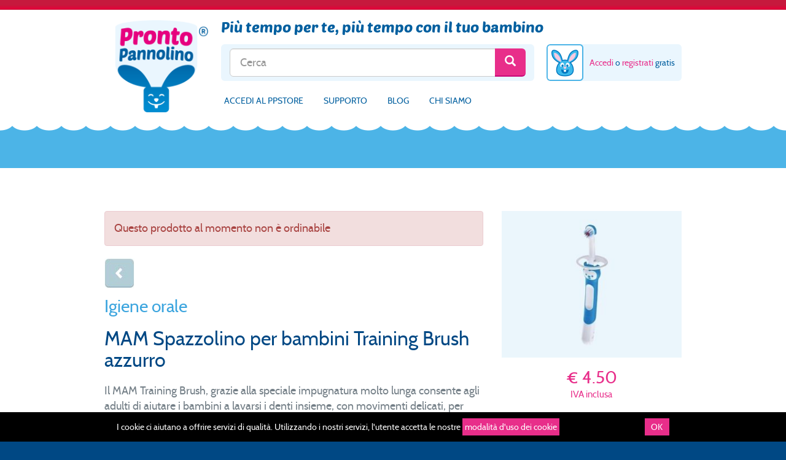

--- FILE ---
content_type: text/html; charset=UTF-8
request_url: https://www.prontopannolino.it/it/prodotti/spazzolino-per-bambini-mam-training-brush-azzurro
body_size: 11005
content:
<!doctype html><html class="no-js" lang=""> <head><meta charset="utf-8"> <meta http-equiv="x-ua-compatible" content="ie=edge"> <title>Igiene orale MAM Spazzolino per bambini Training Brush azzurro</title> <meta name="description" content="<p>Il MAM Training Brush, grazie alla speciale impugnatura molto lunga consente agli adulti di aiutare i bambini a lavarsi i denti insieme, con movimenti delicati, per una pulizia accurata.</p><p>L'anello di sicurezza mantiene lo spazzolino a una distanza di sicurezza dalla parte posteriore della bocca del bambino: la testina rotonda e le morbide setole sono ideali per una pulizia delicata (le setole rosse indicano la quantità di dentifricio consigliata).</p><p>Forma compatta, facile da impugnare, realizzato con materiale antiscivolo e forma ergonomica.</p><p>Sviluppato insieme a medici specializzati; privo di BPA e BPS,il suo uso è consigliato dai 5 mesi in avanti.</p><p>Colore azzuro.</p>"> <meta name="viewport" content="width=device-width, initial-scale=1"> <meta property="fb:app_id" content="1886325824918030" /> <meta property="og:url" content="https://www.prontopannolino.it/it/prodotti/spazzolino-per-bambini-mam-training-brush-azzurro" /> <meta property="og:title" content="Igiene orale MAM Spazzolino per bambini Training Brush azzurro" /> <meta property="og:description" content="<p>Il MAM Training Brush, grazie alla speciale impugnatura molto lunga consente agli adulti di aiutare i bambini a lavarsi i denti insieme, con movimenti delicati, per una pulizia accurata.</p><p>L'anello di sicurezza mantiene lo spazzolino a una distanza di sicurezza dalla parte posteriore della bocca del bambino: la testina rotonda e le morbide setole sono ideali per una pulizia delicata (le setole rosse indicano la quantità di dentifricio consigliata).</p><p>Forma compatta, facile da impugnare, realizzato con materiale antiscivolo e forma ergonomica.</p><p>Sviluppato insieme a medici specializzati; privo di BPA e BPS,il suo uso è consigliato dai 5 mesi in avanti.</p><p>Colore azzuro.</p>" /> <meta property="og:image" content="https://www.prontopannolino.it/it/img/products/SPZTRBRAZ.jpg" /> <base href="https://www.prontopannolino.it/it/" /> <meta name="author" content="Axura SRL - http://www.axura.com/ - info@axura.com"> <meta name="geo.region" content="IT" /> <meta name="geo.placename" content="Usmate Velate"> <meta name="geo.position" content="45.64419;9.364323"> <meta name="icbm" content="45.64419;9.364323"> <link rel="publisher" href="https://plus.google.com/u/0/109390723907500428283/posts"> <style type="text/css" media="screen"> html{font-family:sans-serif;-ms-text-size-adjust:100%;-webkit-text-size-adjust:100%}body{margin:0}footer,header,nav{display:block}a{background-color:transparent}strong{font-weight:bold}small{font-size:80%}img{border:0}button,input{color:inherit;font:inherit;margin:0}button{overflow:visible}button{text-transform:none}button{-webkit-appearance:button}button::-moz-focus-inner,input::-moz-focus-inner{border:0;padding:0}input{line-height:normal}@font-face{font-family:'Glyphicons Halflings';src:url('https://www.prontopannolino.it/it/vendor/bootstrap/fonts/glyphicons-halflings-regular.eot');src:url('https://www.prontopannolino.it/it/vendor/bootstrap/fonts/glyphicons-halflings-regular.eot?#iefix') format('embedded-opentype'),url('https://www.prontopannolino.it/it/vendor/bootstrap/fonts/glyphicons-halflings-regular.woff2') format('woff2'),url('https://www.prontopannolino.it/it/vendor/bootstrap/fonts/glyphicons-halflings-regular.woff') format('woff'),url('https://www.prontopannolino.it/it/vendor/bootstrap/fonts/glyphicons-halflings-regular.ttf') format('truetype'),url('https://www.prontopannolino.it/it/vendor/bootstrap/fonts/glyphicons-halflings-regular.svg#glyphicons_halflingsregular') format('svg')}.glyphicon{position:relative;top:1px;display:inline-block;font-family:'Glyphicons Halflings';font-style:normal;font-weight:normal;line-height:1;-webkit-font-smoothing:antialiased;-moz-osx-font-smoothing:grayscale}.glyphicon-search:before{content:"\e003"}.glyphicon-remove:before{content:"\e014"}*{-webkit-box-sizing:border-box;-moz-box-sizing:border-box;box-sizing:border-box}*:before,*:after{-webkit-box-sizing:border-box;-moz-box-sizing:border-box;box-sizing:border-box}html{font-size:10px}body{font-family:"Helvetica Neue",Helvetica,Arial,sans-serif;font-size:14px;line-height:1.42857143;color:#333;background-color:#fff}input,button{font-family:inherit;font-size:inherit;line-height:inherit}a{color:#337ab7;text-decoration:none}img{vertical-align:middle}h2,h3{font-family:inherit;font-weight:500;line-height:1.1;color:inherit}h2,h3{margin-top:20px;margin-bottom:10px}h2{font-size:30px}h3{font-size:24px}p{margin:0 0 10px}small{font-size:85%}ul{margin-top:0;margin-bottom:10px}blockquote{padding:10px 20px;margin:0 0 20px;font-size:17.5px;border-left:5px solid #eee}.container{margin-right:auto;margin-left:auto;padding-left:15px;padding-right:15px}@media (min-width:768px){.container{width:750px}}@media (min-width:992px){.container{width:970px}}@media (min-width:9999px){.container{width:1170px}}.row{margin-left:-15px;margin-right:-15px}.col-md-4,.col-sm-6,.col-md-6,.col-lg-6,.col-xs-12{position:relative;min-height:1px;padding-left:15px;padding-right:15px}.col-xs-12{float:left}.col-xs-12{width:100%}@media (min-width:768px){.col-sm-6{float:left}.col-sm-6{width:50%}}@media (min-width:992px){.col-md-4,.col-md-6{float:left}.col-md-6{width:50%}.col-md-4{width:33.33333333%}}@media (min-width:9999px){.col-lg-6{float:left}.col-lg-6{width:50%}}.form-control{display:block;width:100%;height:34px;padding:6px 12px;font-size:14px;line-height:1.42857143;color:#555;background-color:#fff;background-image:none;border:1px solid #ccc;border-radius:4px;-webkit-box-shadow:inset 0 1px 1px rgba(0,0,0,0.075);box-shadow:inset 0 1px 1px rgba(0,0,0,0.075)}.form-control::-moz-placeholder{color:#999;opacity:1}.form-control:-ms-input-placeholder{color:#999}.form-control::-webkit-input-placeholder{color:#999}.btn{display:inline-block;margin-bottom:0;font-weight:normal;text-align:center;vertical-align:middle;-ms-touch-action:manipulation;touch-action:manipulation;background-image:none;border:1px solid transparent;white-space:nowrap;padding:6px 12px;font-size:14px;line-height:1.42857143;border-radius:4px}.fade{opacity:0}.fade.in{opacity:1}.input-group{position:relative;display:table;border-collapse:separate}.input-group .form-control{position:relative;z-index:2;float:left;width:100%;margin-bottom:0}.input-group-lg>.form-control,.input-group-lg>.input-group-btn>.btn{height:46px;padding:10px 16px;font-size:18px;line-height:1.3333333;border-radius:6px}.input-group-btn,.input-group .form-control{display:table-cell}.input-group-btn{width:1%;white-space:nowrap;vertical-align:middle}.input-group .form-control:first-child,.input-group-btn:last-child>.btn:not(:last-child):not(.dropdown-toggle){border-bottom-right-radius:0;border-top-right-radius:0}.input-group-btn:last-child>.btn{border-bottom-left-radius:0;border-top-left-radius:0}.input-group-btn{position:relative;font-size:0;white-space:nowrap}.input-group-btn>.btn{position:relative}.input-group-btn>.btn+.btn{margin-left:-1px}.input-group-btn:last-child>.btn{z-index:2;margin-left:-1px}.alert{padding:15px;margin-bottom:20px;border:1px solid transparent;border-radius:4px}.alert-dismissible{padding-right:35px}.alert-dismissible .close{position:relative;top:-2px;right:-21px;color:inherit}.close{float:right;font-size:21px;font-weight:bold;line-height:1;color:#000;text-shadow:0 1px 0 #fff;opacity:.2;filter:alpha(opacity=20)}button.close{padding:0;background:transparent;border:0;-webkit-appearance:none}.container:before,.container:after,.row:before,.row:after{content:" ";display:table}.container:after,.row:after{clear:both}.hidden{display:none!important}@-ms-viewport{width:device-width}@media (min-width:992px) and (max-width:9998px){.hidden-md{display:none!important}}@media (min-width:9999px){.hidden-lg{display:none!important}}
html{font-family:sans-serif;-ms-text-size-adjust:100%;-webkit-text-size-adjust:100%}body{margin:0}footer,header,nav{display:block}a{background-color:transparent}strong{font-weight:bold}small{font-size:80%}img{border:0}button,input{color:inherit;font:inherit;margin:0}button{overflow:visible}button{text-transform:none}button{-webkit-appearance:button}button::-moz-focus-inner,input::-moz-focus-inner{border:0;padding:0}input{line-height:normal}
@font-face{font-family:cabin;src:url(https://www.prontopannolino.it/it/fonts/cabin-regular-webfont.eot);src:url(https://www.prontopannolino.it/it/fonts/cabin-regular-webfont.eot?#iefix) format('embedded-opentype'),url(https://www.prontopannolino.it/it/fonts/cabin-regular-webfont.woff2) format('woff2'),url(https://www.prontopannolino.it/it/fonts/cabin-regular-webfont.woff) format('woff'),url(https://www.prontopannolino.it/it/fonts/cabin-regular-webfont.ttf) format('truetype'),url(https://www.prontopannolino.it/it/fonts/cabin-regular-webfont.svg#cabinregular) format('svg');font-weight:400;font-style:normal}@font-face{font-family:cabin;src:url(https://www.prontopannolino.it/it/fonts/cabin-bold-webfont.eot);src:url(https://www.prontopannolino.it/it/fonts/cabin-bold-webfont.eot?#iefix) format('embedded-opentype'),url(https://www.prontopannolino.it/it/fonts/cabin-bold-webfont.woff2) format('woff2'),url(https://www.prontopannolino.it/it/fonts/cabin-bold-webfont.woff) format('woff'),url(https://www.prontopannolino.it/it/fonts/cabin-bold-webfont.ttf) format('truetype'),url(https://www.prontopannolino.it/it/fonts/cabin-bold-webfont.svg#cabinbold) format('svg');font-weight:700;font-style:normal}@font-face{font-family:poetsenoneregular;src:url(https://www.prontopannolino.it/it/fonts/poetsenone-regular-webfont.eot);src:url(https://www.prontopannolino.it/it/fonts/poetsenone-regular-webfont.eot?#iefix) format('embedded-opentype'),url(https://www.prontopannolino.it/it/fonts/poetsenone-regular-webfont.woff2) format('woff2'),url(https://www.prontopannolino.it/it/fonts/poetsenone-regular-webfont.woff) format('woff'),url(https://www.prontopannolino.it/it/fonts/poetsenone-regular-webfont.ttf) format('truetype'),url(https://www.prontopannolino.it/it/fonts/poetsenone-regular-webfont.svg#poetsenoneregular) format('svg');font-weight:400;font-style:normal}html{font-size:62.5%}body{font-family:cabin;background-color:#004884}a{color:#fa3d9a;text-decoration:none}strong{font-weight:700}h2{font-size:28px;font-size:2.8rem;font-weight:400;margin-bottom:20px}#alert-box.alert-top{position:fixed;top:0;left:50%;width:500px;margin-left:-275px;z-index:1000}.alert.alert-top{border-top:0;-webkit-border-radius:6px;-moz-border-radius:6px;border-radius:6px;-webkit-border-top-left-radius:0;-webkit-border-top-right-radius:0;-moz-border-top-left-radius:0;-moz-border-top-right-radius:0;border-top-left-radius:0;border-top-right-radius:0}.spotlight{overflow:hidden;padding:5px 15px 0 15px;text-align:center;color:#fff;background-color:#56c6f4;border-bottom:1px solid #4cb4e7}.spotlight p{font-size:14px;font-size:1.4rem}.spotlight p a{color:#fff;text-transform:uppercase}@media (min-width:768px){.spotlight p{font-size:16px;font-size:1.6rem}}.spotlight.spotlight-red{color:#fff;background:#c6193d;background:url([data-uri]);background:-moz-linear-gradient(top,#c6193d 0,#c6193d 55%,#e60039 100%);background:-webkit-gradient(linear,left top,left bottom,color-stop(0,#c6193d),color-stop(55%,#c6193d),color-stop(100%,#e60039));background:-webkit-linear-gradient(top,#c6193d 0,#c6193d 55%,#e60039 100%);background:-o-linear-gradient(top,#c6193d 0,#c6193d 55%,#e60039 100%);background:-ms-linear-gradient(top,#c6193d 0,#c6193d 55%,#e60039 100%);background:linear-gradient(to bottom,#c6193d 0,#c6193d 55%,#e60039 100%);border-bottom:1px solid #c6193d}.header{display:none}@media (min-width:768px){.header{position:relative;display:block;background-color:#fff;padding:15px 0 10px 0;margin-bottom:10px}.header .logo{float:left;width:170px;margin:0 10px 10px 0}.header .logo img{width:100%}.header .col{margin-left:190px}.header .col h2{color:#005f9f;font-weight:400;font-family:poetsenoneregular;font-size:24px;font-size:2.4rem;margin:0 0 15px 0}.header .col .search-box{height:60px;background-color:#eaf6fe;-webkit-border-radius:6px;-moz-border-radius:6px;border-radius:6px;margin-right:85px;padding:7px 14px}.header .col .login{display:block;float:right;margin:0;width:60px;height:60px;background:url(https://www.prontopannolino.it/it/img/icon-accedi-d-2x.png) no-repeat top left;background-size:60px 120px;text-decoration:none}.header .col .login p{display:none}.header .col .login p span{color:#e82e8a}.header .col .menu{height:45px;margin-top:10px}.header .col .menu ul{margin:0;padding:0}.header .col .menu ul li{display:block;float:left}.header .col .menu ul li a{display:block;height:45px;line-height:45px;text-align:center;text-decoration:none;text-transform:uppercase;color:#005f9f;padding:0 0 0 13px;font-size:14px;font-size:1.4rem}.header .col .menu ul li a.first{padding-left:5px}.header .col .menu ul li a.scopri-promo{color:#e82e8a}.header .col .scopri-promo{display:none}.header .border{z-index:1000;background:url(https://www.prontopannolino.it/it/img/tenda-2x.png) repeat-x center center transparent;background-size:40px 10px;height:10px;position:absolute;bottom:-10px;left:0;right:0}}@media (min-width:768px) and (min-width:992px){.header .col .search-box{margin-right:240px}}@media (min-width:768px) and (min-width:992px){.header .col .login p{display:block;margin:0 0 0 70px;padding:0;color:#005f9f}}@media (min-width:768px) and (min-width:992px){.header .col .login{width:220px;float:right;height:60px;background:url(https://www.prontopannolino.it/it/img/icon-accedi-d-2x.png) no-repeat top left #eaf6fe;background-size:60px 120px;-webkit-border-radius:6px;-moz-border-radius:6px;border-radius:6px;line-height:60px}}@media (min-width:768px) and (min-width:992px){.header .col .menu ul li a{padding:0 0 0 33px}}@media (min-width:768px) and (min-width:992px){.header .col .menu{margin-right:85px}}@media (min-width:768px) and (min-width:992px){.header .col .scopri-promo{display:block;float:right;width:220px;line-height:30px;margin-top:16px;text-align:center;text-transform:uppercase;color:#e82e8a;-webkit-border-radius:6px;-moz-border-radius:6px;border-radius:6px;border:1px solid #e82e8a}}.header-mobile{background-color:#fff;position:relative;margin-bottom:10px;padding-bottom:12px}@media (min-width:768px){.header-mobile{display:none}}.header-mobile .login{display:block;float:left;margin:25px 0 0 15px;width:40px;height:40px;background:url(https://www.prontopannolino.it/it/img/icon-accedi-m.png) no-repeat center center;background-size:40px 40px}.header-mobile .logo{display:block;margin:6px 60px 0 60px;text-align:center}.header-mobile .logo img{width:100px}.header-mobile .menu-open{display:block;float:right;margin:25px 15px 0 0;width:40px;height:40px;background:url(https://www.prontopannolino.it/it/img/icon-menu-m.png) no-repeat top left;background-size:40px 80px}.header-mobile h2{color:#005f9f;font-weight:400;font-family:poetsenoneregular;text-align:center;font-size:24px;font-size:2.4rem;margin:10px 10px 0 10px}.header-mobile .border{z-index:1000;background:url(https://www.prontopannolino.it/it/img/tenda-2x.png) repeat-x center center transparent;background-size:40px 10px;height:10px;position:absolute;bottom:-10px;left:0;right:0}.header-mobile .menu{display:none;z-index:900;position:absolute;bottom:-310px;left:0;right:0;background-color:#4cb4e7;height:310px;padding:10px 0 0 0;overflow:auto}.header-mobile .menu ul{margin:0;padding:0}.header-mobile .menu ul li a{display:block;line-height:49px;text-align:center;text-decoration:none;text-transform:uppercase;color:#eaf6fe;font-size:16px;font-size:1.6rem;border-bottom:1px solid #eaf6fe}.header-mobile .menu ul li a.scopri-promo{color:#e82e8a}.footer .testimonianze{padding:60px 0 120px 0;background-color:#fff}.footer .testimonianze h3{color:#004884;font-size:42px;font-size:4.2rem;text-align:center;margin:0 0 60px 0}.footer .testimonianze blockquote{font-size:16px;font-size:1.6rem;border:0;background:url(https://www.prontopannolino.it/it/img/icon-virgolette-2x.png) no-repeat 0 0 transparent;background-size:16px 12px;color:#758088;padding:0 0 0 20px;margin:0 0 10px 0}@media (min-width:992px){.footer .testimonianze blockquote{margin-bottom:20px}}.footer .testimonianze .data{min-height:58px;padding:10px 0 0 70px;font-size:16px;font-size:1.6rem;background:url(https://www.prontopannolino.it/it/img/icon-appy-2x.png) no-repeat 0 0 transparent;background-size:60px 58px;color:#004884;margin-bottom:20px}.content{margin-top:-10px;color:#758088;background-color:#fff}.banner-home{background-color:#d5eefd;overflow:hidden}.banner-home .container{overflow:hidden;min-height:350px;text-align:center;padding-top:25px;position:relative}@media (min-width:992px){.banner-home .container{min-height:420px}}@media (min-width:768px) and (max-width:992px){.banner-home .container{min-height:300px}}.btn-magenta{color:#fff;background-color:#e82e8a;border-color:#c70777;border-width:0 0 2px 0;text-transform:uppercase}.hp-header-btn{display:inline-block;font-family:cabin;font-weight:300;font-size:24px;color:#fff;margin:0 auto 55px auto;padding-left:20px;padding-right:20px}.header-product-description{font-family:cabin;font-size:18px;font-size:1.8rem;font-weight:400;color:#005f9f}.responsive-product-type{max-width:60%;margin:0 auto;display:block}.gradient-bar{background:#c4e5f8;background:-moz-linear-gradient(top,#c4e5f8 0,#b1ddf6 100%);background:-webkit-linear-gradient(top,#c4e5f8 0,#b1ddf6 100%);background:linear-gradient(to bottom,#c4e5f8 0,#b1ddf6 100%)}.gradient-bar h3 a{color:#005f9f}.gradient-bar .col1{background:url(https://www.prontopannolino.it/it/img/home/icona-plus_italy-2x.png) no-repeat center left;background-size:70px 70px;line-height:70px;font-size:2rem;color:#005f9f;padding:10px 0 10px 80px;margin:0}.gradient-bar .col2{background:url(https://www.prontopannolino.it/it/img/home/icona-plus_paga-2x.png) no-repeat center left;background-size:70px 70px;line-height:70px;font-size:2rem;color:#005f9f;padding:10px 0 10px 80px;margin:0}.gradient-bar .col3{background:url(https://www.prontopannolino.it/it/img/home/clienti-soddisfatti-2x.png) no-repeat center left;background-size:70px 70px;line-height:70px;font-size:2rem;color:#005f9f;padding:10px 0 10px 80px;margin:0}.product-home-ppstore{height:290px;background-repeat:no-repeat;background-position:center center;background-image:url(https://www.prontopannolino.it/it/img/pages/pp-new/img-big_ppstore-2018-2x.png);background-size:contain;margin-top:15px} </style> <!--[if lt IE 8]> <script src="js/vendor/modernizr-2.8.3.min.js"></script> <![endif]--> <link rel="icon" href="favicon/favicon.ico" type="image/x-icon"> <link rel="shortcut icon" href="favicon/favicon.ico" type="image/x-icon"> <link rel="apple-touch-icon" href="favicon/apple-touch-icon.png"> <link rel="apple-touch-icon" sizes="57x57" href="favicon/apple-touch-icon-57x57.png"> <link rel="apple-touch-icon" sizes="60x60" href="favicon/apple-touch-icon-60x60.png"> <link rel="apple-touch-icon" sizes="72x72" href="favicon/apple-touch-icon-72x72.png"> <link rel="apple-touch-icon" sizes="76x76" href="favicon/apple-touch-icon-76x76.png"> <link rel="apple-touch-icon" sizes="114x114" href="favicon/apple-touch-icon-114x114.png"> <link rel="apple-touch-icon" sizes="120x120" href="favicon/apple-touch-icon-120x120.png"> <link rel="apple-touch-icon" sizes="144x144" href="favicon/apple-touch-icon-144x144.png"> <link rel="apple-touch-icon" sizes="152x152" href="favicon/apple-touch-icon-152x152.png"> <link rel="apple-touch-icon" sizes="180x180" href="favicon/apple-touch-icon-180x180.png"> <link rel="icon" type="image/png" href="favicon/favicon-32x32.png" sizes="32x32"> <link rel="icon" type="image/png" href="favicon/android-chrome-192x192.png" sizes="192x192"> <link rel="icon" type="image/png" href="favicon/favicon-96x96.png" sizes="96x96"> <link rel="icon" type="image/png" href="favicon/favicon-16x16.png" sizes="16x16"> <link rel="manifest" href="favicon/manifest.json"> <meta name="msapplication-TileColor" content="#da532c"> <meta name="msapplication-TileImage" content="favicon/mstile-144x144.png"> <meta name="theme-color" content="#ffffff"> <script type="text/javascript"> (function(p,u,s,h) { p._pcq = p._pcq || []; p._pcq.push(['_currentTime', Date.now()]); s = u.createElement('script'); s.type = 'text/javascript'; s.async = true; s.src = 'https://cdn.pushcrew.com/js/8e1b2ef42eebd31a155b163ee6374bbb.js'; h = u.getElementsByTagName('script')[0]; h.parentNode.insertBefore(s, h); })(window,document); </script> <script type="text/javascript">var $mcGoal = {'settings':{'uuid':'415c95d955a9892769d861203','dc':'us10'}};	(function() { var sp = document.createElement('script'); sp.type = 'text/javascript'; sp.async = true; sp.defer = true;	sp.src = ('https:' == document.location.protocol ? 'https://s3.amazonaws.com/downloads.mailchimp.com' : 'http://downloads.mailchimp.com') + '/js/goal.min.js';	var s = document.getElementsByTagName('script')[0]; s.parentNode.insertBefore(sp, s);	})(); </script><script type="text/javascript"> window.heap=window.heap||[],heap.load=function(e,t){window.heap.appid=e,window.heap.config=t=t||{};var r=t.forceSSL||"https:"===document.location.protocol,a=document.createElement("script");a.type="text/javascript",a.async=!0,a.src=(r?"https:":"http:")+"//cdn.heapanalytics.com/js/heap-"+e+".js";var n=document.getElementsByTagName("script")[0];n.parentNode.insertBefore(a,n);for(var o=function(e){return function(){heap.push([e].concat(Array.prototype.slice.call(arguments,0)))}},p=["addEventProperties","addUserProperties","clearEventProperties","identify","removeEventProperty","setEventProperties","track","unsetEventProperty"],c=0;c<p.length;c++)heap[p[c]]=o(p[c])}; heap.load("1757861092");</script> <!-- Global site tag (gtag.js) - AdWords: 934446392 --> <script async src="https://www.googletagmanager.com/gtag/js?id=AW-934446392"></script> <script> window.dataLayer = window.dataLayer || []; function gtag(){dataLayer.push(arguments);} gtag('js', new Date()); gtag('config', 'AW-934446392'); </script> <script> (function(i,s,o,g,r,a,m){i['GoogleAnalyticsObject']=r;i[r]=i[r]||function(){ (i[r].q=i[r].q||[]).push(arguments)},i[r].l=1*new Date();a=s.createElement(o), m=s.getElementsByTagName(o)[0];a.async=1;a.src=g;m.parentNode.insertBefore(a,m) })(window,document,'script','//www.google-analytics.com/analytics.js','ga'); ga('create', 'UA-55641333-5', 'auto'); ga('set', 'anonymizeIp', true); ga('send', 'pageview'); </script> <script type="text/javascript"> (function(c,l,a,r,i,t,y){ c[a]=c[a]||function(){(c[a].q=c[a].q||[]).push(arguments)}; t=l.createElement(r);t.async=1;t.src="https://www.clarity.ms/tag/"+i; y=l.getElementsByTagName(r)[0];y.parentNode.insertBefore(t,y); })(window, document, "clarity", "script", "4u0ykpeuyn");</script> </head> <body id="body-start" > <script> window.fbAsyncInit = function() { FB.init({ appId : '1886325824918030', xfbml : true, version : 'v2.10', status : true }); FB.AppEvents.logPageView(); }; (function(d, s, id){ var js, fjs = d.getElementsByTagName(s)[0]; if (d.getElementById(id)) {return;} js = d.createElement(s); js.id = id; js.src = "//connect.facebook.net/en_US/sdk.js"; fjs.parentNode.insertBefore(js, fjs); }(document, 'script', 'facebook-jssdk')); </script> <!--[if lt IE 8]> <p class="browserupgrade">You are using an <strong>outdated</strong> browser. Please <a href="http://browsehappy.com/">upgrade your browser</a> to improve your experience.</p> <![endif]--> <div class="spotlight spotlight-red"> <p></p> </div> <header class="header-mobile"> <a href="https://www.prontopannolino.it/it/mypp/" class="login"></a> <a href="#" class="menu-open js-menu-mobile-open"></a> <div class="logo"> <a href="https://www.prontopannolino.it/it/"><img src="img/logo-pp-2x.png" /></a> </div> <h2>Più tempo per te, più tempo con il tuo bambino</h2> <div class="border"></div> <nav class="menu js-menu-mobile"> <ul> <li><a href="https://www.prontopannolino.it/it/ppstore">PPStore</a></li> <li><a href="https://www.prontopannolino.it/it/faq">Supporto</a></li> <li><a href="https://www.prontopannolino.it/blog/" target="_blank">Blog</a></li> <li><a href="https://www.prontopannolino.it/it/pronto-pannolino">Chi siamo</a></li> </ul> </nav> </header> <header class="header"> <div class="container"> <div class="logo"> <a href="https://www.prontopannolino.it/it/"><img src="img/logo-pp-2x.png" /></a> </div> <div class="col"> <h2>Più tempo per te, più tempo con il tuo bambino</h2> <a href="https://www.prontopannolino.it/it/mypp/" class="login"> <p> <span>Accedi</span> o <span>registrati</span> gratis </p> </a> <div class="search-box"> <form class="form" action="https://www.prontopannolino.it/it/ppstore" method="get"> <div class="input-group input-group-lg"> <input type="text" class="form-control js-search-input-head" placeholder="Cerca" name="q" value=""> <div class="input-group-btn"> <button type="button" class="btn btn-magenta js-clear-search-head"><small><i class="glyphicon glyphicon-remove"></i></small></button> <button type="submit" class="btn btn-magenta js-do-search-head"><i class="glyphicon glyphicon-search"></i></button> </div> </div> </form> </div> <!-- <a class="btn btn-magenta acquista" href="https://www.prontopannolino.it/it/#a__entra-pp">Prova o acquista</a> --> <nav class="menu"> <ul> <li><a href="https://www.prontopannolino.it/it/ppstore" class="first ">Accedi al PPStore</a></li> <li><a href="https://www.prontopannolino.it/it/faq" class="">Supporto</a></li> <li><a href="https://www.prontopannolino.it/blog/" target="_blank">Blog</a></li> <li><a href="https://www.prontopannolino.it/it/pronto-pannolino" class="">Chi siamo</a></li> <li class="hidden-lg hidden-md"><a href="" class="scopri-promo">promo mese</a></li> </ul> </nav> </div> </div> <div class="border"></div> </header> <nav class="menu2"> <p>&nbsp;</p> </nav> <a id="page-start"></a> <div class="content"> <div class="container page page-prodotto-single"> <div class="row margin-bottom-sm"> <div class="col-md-8"> <div class="alert alert-danger">Questo prodotto al momento non è ordinabile</div> <a class="arrow-back" href="https://www.prontopannolino.it/it/ppstore#SPZTRBRAZ"> <img src="/it/img/back-arrow.jpg" alt="" /> </a> <h2>Igiene orale</h2> <h1>MAM Spazzolino per bambini Training Brush azzurro</h1> <p><p>Il MAM Training Brush, grazie alla speciale impugnatura molto lunga consente agli adulti di aiutare i bambini a lavarsi i denti insieme, con movimenti delicati, per una pulizia accurata.</p><p>L'anello di sicurezza mantiene lo spazzolino a una distanza di sicurezza dalla parte posteriore della bocca del bambino: la testina rotonda e le morbide setole sono ideali per una pulizia delicata (le setole rosse indicano la quantità di dentifricio consigliata).</p><p>Forma compatta, facile da impugnare, realizzato con materiale antiscivolo e forma ergonomica.</p><p>Sviluppato insieme a medici specializzati; privo di BPA e BPS,il suo uso è consigliato dai 5 mesi in avanti.</p><p>Colore azzuro.</p></p> <p><em>Questo prodotto ti costa solo <span class="text-magenta">4<small>,50</small> €</span> <p><small>(prezzo minimo negli ultimi 30 giorni: 4<small>,50</small> €)</small></p> </em></p> <p><em>Questo prodotto vale <span class="text-magenta">0 punti</span> <small class="text-magenta"><a href="https://www.prontopannolino.it/it/raccolta-punti">(scopri di più sulla raccolta punti)</a></small> </em></p> <ul class="product-bullets"> <li><small>Spedizione gratuita per un acquisto minimo di 59,00 &euro; (buoni regalo esclusi)</small></li> <li><small>Spedizione in 24h</small></li> </ul> </div> <div class="col-md-4 img"> <img src="https://www.prontopannolino.it/it/img/products/SPZTRBRAZ.jpg" style="display: block; margin-bottom: 15px" /> <div class="text-center"> <span class="price"> &euro; 4.50 </span> <span class="iva-inclusa">IVA inclusa</span> </div> </div> </div></div><style type="text/css"> .price { color: #e82e8a; display: block; font-size: 2.8rem; line-height: 35px; } .iva-inclusa { font-size: 1.5rem; color: #e82e8a; display: block; font-weight: 300; margin-bottom: 15px; } .page h1 { color: #004884 !important; margin: 0px 0px 20px 0px !important; padding: 0 !important; text-align: left !important; font-size: 3.2rem !important; } .page h3 { font-family: 'cabin'; color: #004884; font-size: 3rem; line-height: 25px; margin: 0 !important; padding: 0 !important; } .arrow-back { margin-bottom: 15px; display: block; } .product-bullets { font-size: 1.8rem; list-style: none; margin: 0; padding: 0; } .product-bullets li::before { content: "•"; font-size: 1.4rem; margin-right: 10px; }</style> </div> <!-- end content --> <footer class="footer"> <div class="testimonianze"> <div class="container"> <h3>Testimonianze</h3> <div class="row"> <div class="col-md-4"> <div class="data"> <strong>Gabriele</strong><br /> 4 novembre 2024 </div> <blockquote> Semplicemente top!!!...<br /><a href="https://www.prontopannolino.it/it/testimonianze#t154">continua a leggere</a> </blockquote> </div> <div class="col-md-4"> <div class="data"> <strong>Gabriele</strong><br /> 25 giugno 2024 </div> <blockquote> I migliori!!
...<br /><a href="https://www.prontopannolino.it/it/testimonianze#t153">continua a leggere</a> </blockquote> </div> <div class="col-md-4"> <div class="data"> <strong>Antonio</strong><br /> 15 maggio 2024 </div> <blockquote> Ho già fatto molti ordini presso di voi e sono molto soddisfatto della...<br /><a href="https://www.prontopannolino.it/it/testimonianze#t152">continua a leggere</a> </blockquote> </div> <div class="col-md-4"> <div class="data"> <strong>Lorena</strong><br /> 29 marzo 2024 </div> <blockquote> Garanzia di consegna in tempi rapido ovunque e ottima qualità dei prod...<br /><a href="https://www.prontopannolino.it/it/testimonianze#t151">continua a leggere</a> </blockquote> </div> <div class="col-md-4"> <div class="data"> <strong>Alessia</strong><br /> 20 gennaio 2024 </div> <blockquote> Prodotti ottimi e ad ottimi prezzi. Servizio celere. ...<br /><a href="https://www.prontopannolino.it/it/testimonianze#t150">continua a leggere</a> </blockquote> </div> <div class="col-md-4"> <div class="data"> <strong>Lorena</strong><br /> 8 agosto 2023 </div> <blockquote> Impeccabili in tutto.
Qualità dei prodotti, disponibilità e tempi di ...<br /><a href="https://www.prontopannolino.it/it/testimonianze#t149">continua a leggere</a> </blockquote> </div> <div class="col-md-4"> <div class="data"> <strong>Gabriele</strong><br /> 17 luglio 2023 </div> <blockquote> Pannolini ottimi a un prezzo giusto!!
Una garanzia!!...<br /><a href="https://www.prontopannolino.it/it/testimonianze#t148">continua a leggere</a> </blockquote> </div> <div class="col-md-4"> <div class="data"> <strong>Fabio</strong><br /> 19 gennaio 2023 </div> <blockquote> Tempestivi e molto efficaci...<br /><a href="https://www.prontopannolino.it/it/testimonianze#t147">continua a leggere</a> </blockquote> </div> <div class="col-md-4"> <div class="data"> <strong>Gabriela</strong><br /> 20 ottobre 2022 </div> <blockquote> Ottime offerte...<br /><a href="https://www.prontopannolino.it/it/testimonianze#t146">continua a leggere</a> </blockquote> </div> </div> </div> </div> <div class="contatti"> <div class="container"> <h3>Contatti</h3> <p>Hai domande su ProntoPannolino? Vuoi saperne di più sui nostri prodotti e sui dettagli del servizio? Facci sapere come possiamo aiutarti, ti risponderemo il prima possibile!</p> <a href="https://www.prontopannolino.it/it/contatti" class="btn btn-magenta btn-lg">Scrivici ora!</a> <div class="appy"></div> </div> <div class="border"></div> </div> <div class="blue-row"> <div class="blue-row-in"></div> <div class="container"> <div class="row"> <div class="col-sm-6 col-md-5"> <h3 id="a__iscrizione-newsletter">Iscriviti alla nostra Newsletter</h3> <p>ogni mese tanti consigli e vantaggi per te!</p> <div class="newsletter"> <form method="post" role="form"> <div class="row"> <div class="col-xs-12"> <div class="input-group"> <input type="email" name="EMAIL" class="form-control js-mc-mail" placeholder="Email" value="" /> <span class="input-group-btn"> <button type="submit" class="btn btn-magenta js-mc-submit ">Iscriviti</button> </span> </div> </div> </div> <div class="row"> <div class="col-xs-12"> <div class="form-group privacy"> <div class="checkbox"> <label> <input type="checkbox" name="privacy" value="1" class="js-mc-privacy"> Ho letto e accetto <a href="//www.iubenda.com/privacy-policy/412806" class="iubenda-nostyle no-brand iubenda-embed" title="Privacy Policy">l'informativa sulla privacy</a> </label> </div> </div> </div> </div> </form> </div> </div> <div class="col-sm-6 col-md-5 col-md-offset-1"> <h3>Seguici sui canali social</h3> <p>e resta sempre aggiornato sulle nostre novità</p> <div class="social"> <a href="https://www.facebook.com/pages/ProntoPannolino/1573034446242536" class="fb" target="_blank"></a> <a href="https://www.instagram.com/prontopannolino_it/" class="ig" target="_blank"></a> </div> </div> </div> </div> </div> <div class="sitemap"> <div class="container"> <div class="row margin-bottom"> <div class="col-sm-3"> <h3>Il servizio</h3> <ul> <li><a href="https://www.prontopannolino.it/it/ppstore">Vai al PPStore online</a></li> <li><a href="https://www.prontopannolino.it/it/raccolta-punti">Raccolta punti</a></li> </ul> </div> <div class="col-sm-3"> <h3>Supporto</h3> <ul> <li><a href="https://www.prontopannolino.it/it/faq">FAQ</a></li> <li><a href="https://www.prontopannolino.it/it/contatti">Contatti</a></li> </ul> </div> <div class="col-sm-3"> <h3>Chi siamo</h3> <ul> <li><a href="https://www.prontopannolino.it/it/pronto-pannolino">ProntoPannolino</a></li> <li><a href="https://www.prontopannolino.it/it/testimonianze">Testimonianze</a></li> <li><a href="https://www.prontopannolino.it/blog/" target="_blank">Blog</a></li> </ul> </div> <div class="col-sm-3"> <h3>Altre opportunità</h3> <ul> <li><a href="https://www.prontopannolino.it/it/convenzioni-aziendali">Convenzioni aziendali</a></li> <li><a href="https://www.prontopannolino.it/torte-pannolini-unidea-regalo-utile-unica-mostrateci-le-vostre-creazioni/">Torte di pannolini</a></li> </ul> </div> </div> <div class="row margin-bottom-sm"> <div class="col-sm-6 iniziativa"> <p> <img src="img/logo-pp-2x.png" /> ProntoPannolino è un'iniziativa di Allegro Leprotto, il nuovo brand di prodotti per bambini. Ti offriamo un servizio comodo, un prodotto di qualità certificata e la tranquillità di un'esperienza d'acquisto senza pensieri! </p> </div> <div class="col-sm-6 acquisto-sicuro" id="a__acquisto-sicuro"> <div class="row"> <div class="col-sm-8"> <img class="cc" src="img/pag-visa-2x.png" title="Visa" alt="Visa" /> <img class="cc" src="img/pag-mastercard-2x.png" title="Mastercard" alt="Mastercard" /> <img class="cc" src="img/pag-paypal-2x.png" title="PayPal" alt="PayPal" /> <img class="cc" src="img/pag-bonifico-2x.png" title="Bonifico bancario" alt="Bonifico bancario" /> <img class="cc" src="img/pag-contrassegno-2x.png" title="Contrassegno" alt="Contrassegno" /> <a href="https://www.prontopannolino.it/it/faq#a__pagamentosicuro" class="btn btn-foot">Acquisto sicuro</a> </div> <div class="col-sm-4 hidden-xs"> <img class="af" src="img/appy-footer-small-2x.png" /> </div> </div> <div class="link"> <a href="//www.iubenda.com/privacy-policy/412806" class="iubenda-nostyle no-brand iubenda-embed" title="Privacy Policy">Privacy & Cookie Policy</a> <a href="https://www.prontopannolino.it/it/note-legali">Note legali</a><br /> <a href="https://www.prontopannolino.it/it/condizioni-d-uso">Condizioni d'uso</a> <a href="https://www.prontopannolino.it/it/note-legali" class="last">Condizioni d'acquisto</a> </div> </div> </div> <div class="row banners"> <div class="col-sm-4 col-sm-offset-2"><div class="banner"> <a href="https://ec.europa.eu/consumers/odr/main/index.cfm?event=main.home.show&lng=IT" target="_blank"><img src="img/footer/dgjust_odr_banner_300x83_it.jpg" width="100%" /></a> </div></div> <div class="col-sm-4"> </div> </div> </div> </div> <div class="second"> <div class="container"> <div class="row"> <div class="col-md-offset-4 col-md-6 marchio-registrato"> <img src="img/logo-allegroleprotto-2x.png" width="91px" /> <p> ProntoPannolino è un marchio registrato di Allegro Leprotto Srl </p> </div> </div> <div class="row"> <div class="col-md-12 company-info"> <p>P.Iva / Cod. Fisc. 08956290962 - Iscritta al numero MB 1900006 del R.E.A. - Capitale Sociale &euro; 10.000,00 i.v.</p> </div> </div> <div class="row"> <div class="col-md-12 text-center"> <a href="https://www.axura.com/" class="credits" target="_blank">Credits</a> </div> </div> </div> <div class="border"></div> </div> </footer> <div id="js-modal-confirm-container"></div> <div id="js-modal-shipment-info-container"></div> <div id="js-modal-shipment-cq-info-container"></div> <div id="alert-box" class="alert alert-top alert-dismissible fade in hidden"><button type="button" class="close" data-dismiss="alert" aria-label="Close"><span aria-hidden="true">&times;</span></button> <span class="messages"></span></div> <link rel="stylesheet" href="vendor/bootstrap/css/bootstrap.min.css"> <link rel="stylesheet" href="vendor/bootstrap-datepicker-1.6.4-dist/css/bootstrap-datepicker3.min.css"> <link rel="stylesheet" href="css/normalize.min.css"> <link rel="stylesheet" href="css/main.min.css?v=111"> <script src="js/vendor/modernizr-2.8.3.min.js"></script> <script src="https://ajax.googleapis.com/ajax/libs/jquery/1.11.3/jquery.min.js"></script> <script>window.jQuery || document.write('<script src="js/vendor/jquery-1.11.3.min.js"><\/script>')</script> <script src="vendor/bootstrap/js/bootstrap.min.js"></script> <script src="vendor/bootstrap-datepicker-1.6.4-dist/js/bootstrap-datepicker.min.js"></script> <script src="js/plugins.js"></script> <script src="js/main.min.js?v=111"></script> <!-- Facebook Pixel Code --> <script> !function(f,b,e,v,n,t,s){if(f.fbq)return;n=f.fbq=function(){n.callMethod? n.callMethod.apply(n,arguments):n.queue.push(arguments)};if(!f._fbq)f._fbq=n; n.push=n;n.loaded=!0;n.version='2.0';n.queue=[];t=b.createElement(e);t.async=!0; t.src=v;s=b.getElementsByTagName(e)[0];s.parentNode.insertBefore(t,s)}(window, document,'script','//connect.facebook.net/en_US/fbevents.js'); fbq('init', '515096665334808'); fbq('track', "PageView"); </script> <noscript><img height="1" width="1" style="display:none" src="https://www.facebook.com/tr?id=515096665334808&ev=PageView&noscript=1" /></noscript> <!-- End Facebook Pixel Code --> <script type="text/javascript">	var _iub = _iub || [];	_iub.csConfiguration = {	cookiePolicyId: 412806,	siteId: 261859,	lang: "it",	consentOnScroll: false,	logLevel: 'fatal',	banner: {	content: '<span class="text">I cookie ci aiutano a offrire servizi di qualità. Utilizzando i nostri servizi, l\'utente accetta le nostre %{cookie_policy_link}</span>',	cookiePolicyLinkCaption: 'modalità d\'uso dei cookie', innerHtmlCloseBtn: 'OK', applyStyles:false }	}; </script> <script type="text/javascript" src="//cdn.iubenda.com/cookie_solution/safemode/iubenda_cs.js" charset="UTF-8" async></script> <script type="text/javascript">(function (w,d) {var loader = function () {var s = d.createElement("script"), tag = d.getElementsByTagName("script")[0]; s.src = "//cdn.iubenda.com/iubenda.js"; tag.parentNode.insertBefore(s,tag);}; if(w.addEventListener){w.addEventListener("load", loader, false);}else if(w.attachEvent){w.attachEvent("onload", loader);}else{w.onload = loader;}})(window, document);</script> <!--Start of Zopim Live Chat Script--> <script type="text/javascript"> window.$zopim||(function(d,s){var z=$zopim=function(c){z._.push(c)},$=z.s= d.createElement(s),e=d.getElementsByTagName(s)[0];z.set=function(o){z.set. _.push(o)};z._=[];z.set._=[];$.async=!0;$.setAttribute("charset","utf-8"); $.src="//v2.zopim.com/?3uVrNKWMRUoEEYqmNW1vAOlzrFMueXsR";z.t=+new Date;$. type="text/javascript";e.parentNode.insertBefore($,e)})(document,"script"); </script> <!--End of Zopim Live Chat Script--> <!--Start of Mailchimp Goal --> <script type="text/javascript">	var $mcGoal = {'settings':{'uuid':'415c95d955a9892769d861203','dc':'us10'}};	(function() { var sp = document.createElement('script'); sp.type = 'text/javascript'; sp.async = true; sp.defer = true;	sp.src = ('https:' == document.location.protocol ? 'https://s3.amazonaws.com/downloads.mailchimp.com' : 'http://downloads.mailchimp.com') + '/js/goal.min.js';	var s = document.getElementsByTagName('script')[0]; s.parentNode.insertBefore(sp, s);	})(); </script> <!--End of Mailchimp Goal --> </body></html>

--- FILE ---
content_type: text/css
request_url: https://www.prontopannolino.it/it/css/main.min.css?v=111
body_size: 11582
content:
@font-face{font-family:cabin;src:url(https://www.prontopannolino.it/it/fonts/cabin-regular-webfont.eot);src:url(https://www.prontopannolino.it/it/fonts/cabin-regular-webfont.eot?#iefix) format('embedded-opentype'),url(https://www.prontopannolino.it/it/fonts/cabin-regular-webfont.woff2) format('woff2'),url(https://www.prontopannolino.it/it/fonts/cabin-regular-webfont.woff) format('woff'),url(https://www.prontopannolino.it/it/fonts/cabin-regular-webfont.ttf) format('truetype'),url(https://www.prontopannolino.it/it/fonts/cabin-regular-webfont.svg#cabinregular) format('svg');font-weight:400;font-style:normal}@font-face{font-family:cabin;src:url(https://www.prontopannolino.it/it/fonts/cabin-bold-webfont.eot);src:url(https://www.prontopannolino.it/it/fonts/cabin-bold-webfont.eot?#iefix) format('embedded-opentype'),url(https://www.prontopannolino.it/it/fonts/cabin-bold-webfont.woff2) format('woff2'),url(https://www.prontopannolino.it/it/fonts/cabin-bold-webfont.woff) format('woff'),url(https://www.prontopannolino.it/it/fonts/cabin-bold-webfont.ttf) format('truetype'),url(https://www.prontopannolino.it/it/fonts/cabin-bold-webfont.svg#cabinbold) format('svg');font-weight:700;font-style:normal}@font-face{font-family:poetsenoneregular;src:url(https://www.prontopannolino.it/it/fonts/poetsenone-regular-webfont.eot);src:url(https://www.prontopannolino.it/it/fonts/poetsenone-regular-webfont.eot?#iefix) format('embedded-opentype'),url(https://www.prontopannolino.it/it/fonts/poetsenone-regular-webfont.woff2) format('woff2'),url(https://www.prontopannolino.it/it/fonts/poetsenone-regular-webfont.woff) format('woff'),url(https://www.prontopannolino.it/it/fonts/poetsenone-regular-webfont.ttf) format('truetype'),url(https://www.prontopannolino.it/it/fonts/poetsenone-regular-webfont.svg#poetsenoneregular) format('svg');font-weight:400;font-style:normal}html{font-size:62.5%}body{font-family:cabin;background-color:#004884}a{color:#fa3d9a;text-decoration:none}a:hover{color:#e82e8a}b,strong{font-weight:700}h1{color:#005f9f;font-size:40px;font-size:4rem;font-weight:400;font-family:poetsenoneregular;margin-bottom:20px}h2{font-size:28px;font-size:2.8rem;font-weight:400;margin-bottom:20px}.well{background-color:#eaf6fe;-webkit-border-radius:6px;-moz-border-radius:6px;border-radius:6px;padding:15px;margin-bottom:15px;border:0;box-shadow:none}.text-magenta{color:#e82e8a}.text-blu{color:#005f9f}.mex-grigio{font-style:italic;color:#a3b8c1}.alignleft{float:left}.alignright{float:right}.aligncenter{text-align:center}.uppercase{text-transform:uppercase}img.lazy{opacity:1;transition:opacity .5s}img.lazy[data-ll-src]{opacity:0}#alert-box.alert-top{position:fixed;top:0;left:50%;width:500px;margin-left:-275px;z-index:1000}.alert.alert-top{border-top:0;-webkit-border-radius:6px;-moz-border-radius:6px;border-radius:6px;-webkit-border-top-left-radius:0;-webkit-border-top-right-radius:0;-moz-border-top-left-radius:0;-moz-border-top-right-radius:0;border-top-left-radius:0;border-top-right-radius:0}.alert h3{color:inherit!important}.spotlight{overflow:hidden;padding:5px 15px 0 15px;text-align:center;color:#fff;background-color:#56c6f4;border-bottom:1px solid #4cb4e7}.spotlight strong{font-size:20px;font-size:2rem;font-weight:400;font-family:poetsenoneregular;display:block;text-transform:uppercase}@media (min-width:768px){.spotlight strong{font-size:26px;font-size:2.6rem}}.spotlight strong a{color:#fff}.spotlight strong a:hover{text-decoration:underline;color:#fff}.spotlight p{font-size:14px;font-size:1.4rem}.spotlight p a{color:#fff;text-transform:uppercase}@media (min-width:768px){.spotlight p{font-size:16px;font-size:1.6rem}}.spotlight.spotlight-red{color:#fff;background:#c6193d;background:url([data-uri]);background:-moz-linear-gradient(top,#c6193d 0,#c6193d 55%,#e60039 100%);background:-webkit-gradient(linear,left top,left bottom,color-stop(0,#c6193d),color-stop(55%,#c6193d),color-stop(100%,#e60039));background:-webkit-linear-gradient(top,#c6193d 0,#c6193d 55%,#e60039 100%);background:-o-linear-gradient(top,#c6193d 0,#c6193d 55%,#e60039 100%);background:-ms-linear-gradient(top,#c6193d 0,#c6193d 55%,#e60039 100%);background:linear-gradient(to bottom,#c6193d 0,#c6193d 55%,#e60039 100%);border-bottom:1px solid #c6193d}.header{display:none}@media (min-width:768px){.header{position:relative;display:block;background-color:#fff;padding:15px 0 10px 0;margin-bottom:10px}.header .logo{float:left;width:170px;margin:0 10px 10px 0}.header .logo img{width:100%}.header .col{margin-left:190px}.header .col h1,.header .col h2{color:#005f9f;font-weight:400;font-family:poetsenoneregular;font-size:24px;font-size:2.4rem;margin:0 0 15px 0}.header .col .search-box{height:60px;background-color:#eaf6fe;-webkit-border-radius:6px;-moz-border-radius:6px;border-radius:6px;margin-right:85px;padding:7px 14px}.header .col .donation{display:block;height:60px;background-color:#eaf6fe;-webkit-border-radius:6px;-moz-border-radius:6px;border-radius:6px;margin-right:85px;text-decoration:none}.header .col .donation:hover{text-decoration:none}.header .col .donation img{display:block;float:left;margin:12px 20px 0 12px;width:41px;height:35px}.header .col .donation span{color:#005f9f;line-height:60px;font-size:16px;font-size:1.6rem}.header .col .donation i{font-style:normal;float:right;line-height:60px;padding-right:25px}.header .col .login{display:block;float:right;margin:0;width:60px;height:60px;background:url(https://www.prontopannolino.it/it/img/icon-accedi-d-2x.png) no-repeat top left;background-size:60px 120px;text-decoration:none}.header .col .login.open,.header .col .login:hover{background-position:bottom left;text-decoration:none}.header .col .login p{display:none}.header .col .login p span{color:#e82e8a}.header .col .menu{height:45px;margin-top:10px}.header .col .menu ul{margin:0;padding:0}.header .col .menu ul li{display:block;float:left}.header .col .menu ul li a{display:block;height:45px;line-height:45px;text-align:center;text-decoration:none;text-transform:uppercase;color:#005f9f;padding:0 0 0 13px;font-size:14px;font-size:1.4rem}.header .col .menu ul li a.first{padding-left:5px}.header .col .menu ul li a.current,.header .col .menu ul li a:hover{text-decoration:none;color:#3aa4de}.header .col .menu ul li a.scopri-promo{color:#e82e8a}.header .col .acquista{display:none}.header .col .scopri-promo{display:none}.header .border{z-index:1000;background:url(https://www.prontopannolino.it/it/img/tenda-2x.png) repeat-x center center transparent;background-size:40px 10px;height:10px;position:absolute;bottom:-10px;left:0;right:0}}@media (min-width:768px) and (min-width:992px){.header .col .search-box{margin-right:240px}}@media (min-width:768px) and (min-width:992px){.header .col .donation{margin-right:240px}}@media (min-width:768px) and (min-width:992px){.header .col .login.open,.header .col .login:hover{background-position:top left}}@media (min-width:768px) and (min-width:992px){.header .col .login p{display:block;margin:0 0 0 70px;padding:0;color:#005f9f}}@media (min-width:768px) and (min-width:992px){.header .col .login{width:220px;float:right;height:60px;background:url(https://www.prontopannolino.it/it/img/icon-accedi-d-2x.png) no-repeat top left #eaf6fe;background-size:60px 120px;-webkit-border-radius:6px;-moz-border-radius:6px;border-radius:6px;line-height:60px}}@media (min-width:768px) and (min-width:992px){.header .col .menu ul li a{padding:0 0 0 33px}}@media (min-width:768px) and (min-width:992px){.header .col .menu{margin-right:85px}}@media (min-width:768px) and (min-width:992px){.header .col .acquista{display:block;width:220px;height:45px;line-height:45px;float:right;margin-top:10px;padding-top:0}}@media (min-width:768px) and (min-width:992px){.header .col .scopri-promo{display:block;float:right;width:220px;line-height:30px;margin-top:16px;text-align:center;text-transform:uppercase;color:#e82e8a;-webkit-border-radius:6px;-moz-border-radius:6px;border-radius:6px;border:1px solid #e82e8a}.header .col .scopri-promo:active,.header .col .scopri-promo:focus,.header .col .scopri-promo:hover{color:#fff;background-color:#e82e8a;text-decoration:none}}.header-mobile{background-color:#fff;position:relative;margin-bottom:10px;padding-bottom:12px}@media (min-width:768px){.header-mobile{display:none}}.header-mobile .search-box{height:35px;background-color:#eaf6fe}.header-mobile .donation{display:block;height:35px;background-color:#eaf6fe;text-decoration:none}.header-mobile .donation:hover{text-decoration:none}.header-mobile .donation img{display:block;float:left;margin:7px 10px 0 15px;width:26px;height:22px}.header-mobile .donation span{color:#005f9f;line-height:35px;font-size:16px;font-size:1.6rem}.header-mobile .donation i{display:block;float:right;margin:7px 15px 0 0;width:16px;height:20px;background:url(https://www.prontopannolino.it/it/img/freccia-donazione-m.png) no-repeat center center;background-size:16px 20px}.header-mobile .login{display:block;float:left;margin:25px 0 0 15px;width:40px;height:40px;background:url(https://www.prontopannolino.it/it/img/icon-accedi-m.png) no-repeat center center;background-size:40px 40px}.header-mobile .logo{display:block;margin:6px 60px 0 60px;text-align:center}.header-mobile .logo img{width:100px}.header-mobile .menu-open{display:block;float:right;margin:25px 15px 0 0;width:40px;height:40px;background:url(https://www.prontopannolino.it/it/img/icon-menu-m.png) no-repeat top left;background-size:40px 80px}.header-mobile .menu-open.open{background-position:bottom left}.header-mobile h1{display:block;font-size:14px;font-size:1.4rem;text-align:center;margin:10px 0 0 0}.header-mobile h2{color:#005f9f;font-weight:400;font-family:poetsenoneregular;text-align:center;font-size:24px;font-size:2.4rem;margin:10px 10px 0 10px}.header-mobile .border{z-index:1000;background:url(https://www.prontopannolino.it/it/img/tenda-2x.png) repeat-x center center transparent;background-size:40px 10px;height:10px;position:absolute;bottom:-10px;left:0;right:0}.header-mobile .menu{display:none;z-index:900;position:absolute;bottom:-310px;left:0;right:0;background-color:#4cb4e7;height:310px;padding:10px 0 0 0;overflow:auto}.header-mobile .menu ul{margin:0;padding:0}.header-mobile .menu ul li a{display:block;line-height:49px;text-align:center;text-decoration:none;text-transform:uppercase;color:#eaf6fe;font-size:16px;font-size:1.6rem;border-bottom:1px solid #eaf6fe}.header-mobile .menu ul li a.scopri-promo{color:#e82e8a}.header-mobile .menu ul li a.current,.header-mobile .menu ul li a:hover{text-decoration:none;color:#fff}.menu2{background-color:#4cb4e7;margin-top:-10px;padding:10px 0;overflow:auto;text-align:center}.menu2 p{color:#fff;line-height:30px;margin:0;padding:0;text-transform:uppercase;font-size:14px;font-size:1.4rem}@media (min-width:768px){.menu2 p{line-height:60px}}.menu2 ul{margin:0;padding:0;display:inline-block;list-style-type:none}@media (min-width:768px){.menu2 ul li{display:block;float:left}}.menu2 ul li a{display:block;line-height:30px;text-align:center;text-decoration:none;text-transform:uppercase;color:#eaf6fe;font-size:14px;font-size:1.4rem}.menu2 ul li a.current,.menu2 ul li a:hover{color:#fff}.menu2 ul li a.highlight{color:#ffeea4}@media (min-width:768px){.menu2 ul li a{line-height:60px;padding:0 20px}}.footer .testimonianze{padding:60px 0 120px 0;background-color:#fff}.footer .testimonianze h3{color:#004884;font-size:42px;font-size:4.2rem;text-align:center;margin:0 0 60px 0}.footer .testimonianze blockquote{font-size:16px;font-size:1.6rem;border:0;background:url(https://www.prontopannolino.it/it/img/icon-virgolette-2x.png) no-repeat 0 0 transparent;background-size:16px 12px;color:#758088;padding:0 0 0 20px;margin:0 0 10px 0}@media (min-width:992px){.footer .testimonianze blockquote{margin-bottom:20px}}.footer .testimonianze .data{min-height:58px;padding:10px 0 0 70px;font-size:16px;font-size:1.6rem;background:url(https://www.prontopannolino.it/it/img/icon-appy-2x.png) no-repeat 0 0 transparent;background-size:60px 58px;color:#004884;margin-bottom:20px}.footer .testimonianze .btn{margin-bottom:80px}@media (min-width:992px){.footer .testimonianze .btn{margin-bottom:0}}.footer .contatti{height:220px;font-size:16px;font-size:1.6rem;color:#fff;background-color:#56c6f4;text-align:left;position:relative}@media screen and (max-width:992px){.footer .contatti{height:260px}}.footer .contatti h3{font-size:24px;font-size:2.4rem;margin-top:0;margin-bottom:12px}.footer .contatti .border{z-index:1000;background:url(https://www.prontopannolino.it/it/img/tenda-azzurra-2x.png) repeat-x center center transparent;background-size:40px 10px;height:10px;position:absolute;top:-10px;left:0;right:0}@media (min-width:768px){.footer .contatti p{width:62%;line-height:1.5em}}.footer .contatti .container{position:relative;padding:35px 15px}.footer .contatti .container .appy{display:block;position:absolute;top:-100px;right:0;z-index:9999;width:330px;height:320px;background-image:url(https://www.prontopannolino.it/it/img/appy-small-2x.png);background-size:330px 320px}@media screen and (max-width:992px){.footer .contatti .container .appy{display:none}}.footer .blue-row{background:url(https://www.prontopannolino.it/it/img/tratteggio-2x.png) repeat-x left 10px #4cb4e7;background-size:12px 4px;position:relative;font-size:16px;font-size:1.6rem;background-color:#4cb4e7;color:#fff;padding:40px 0 50px 0;margin:0}.footer .blue-row .blue-row-in{position:absolute;bottom:0;left:0;right:0;height:14px;background:url(https://www.prontopannolino.it/it/img/tratteggio-2x.png) repeat-x left top #4cb4e7;background-size:12px 4px}.footer .blue-row h3{font-size:22px;font-size:2.2rem;margin-bottom:5px;color:#fff}.footer .blue-row .newsletter a{color:#fff;text-decoration:underline}.footer .blue-row .newsletter a:hover{color:#fff;text-decoration:none}.footer .blue-row .newsletter .row{text-align:left}.footer .blue-row .newsletter .privacy label{font-size:14px;font-size:1.4rem}.footer .blue-row .newsletter .form-group{margin-bottom:0}.footer .blue-row .newsletter .checkbox{margin-top:5px}.footer .sitemap{background:#002e64;background:url([data-uri]);background:-moz-linear-gradient(top,#002e64 0,#004884 35%);background:-webkit-gradient(linear,left top,left bottom,color-stop(0,#002e64),color-stop(35%,#004884));background:-webkit-linear-gradient(top,#002e64 0,#004884 35%);background:-o-linear-gradient(top,#002e64 0,#004884 35%);background:-ms-linear-gradient(top,#002e64 0,#004884 35%);background:linear-gradient(to bottom,#002e64 0,#004884 35%);padding:70px 0;color:#fff;font-size:16px;font-size:1.6rem}.footer .sitemap h3{font-size:22px;font-size:2.2rem}.footer .sitemap ul{list-style-type:none;padding:0;margin:0}.footer .sitemap ul li{margin-bottom:10px}.footer .sitemap ul li a{font-size:18px;font-size:1.8rem;color:#3aa4de}.footer .sitemap ul li a:hover{text-decoration:none;color:#fff}.footer .sitemap .iniziativa{overflow:auto;padding-bottom:15px}.footer .sitemap .iniziativa img{float:left;vertical-align:top;margin-right:15px;width:180px}.footer .sitemap .acquisto-sicuro img{width:100%}.footer .sitemap .acquisto-sicuro img.cc{width:18%}.footer .sitemap .acquisto-sicuro .btn{margin-top:13px;width:100%;font-size:18px;font-size:1.8rem}.footer .sitemap .acquisto-sicuro .link{margin-top:10px}.footer .sitemap .acquisto-sicuro .link a{display:inline-block;font-size:16px;font-size:1.6rem;color:#3aa4de;float:left;clear:both}.footer .sitemap .acquisto-sicuro .link a:hover{text-decoration:none;color:#fff}@media (min-width:992px){.footer .sitemap .acquisto-sicuro .link a{clear:none;float:none;margin-right:15px}.footer .sitemap .acquisto-sicuro .link a.last{margin-right:0}}.footer .sitemap .banners .banner{width:100%;background-color:#4cb4e7;max-width:300px;margin:10px auto 0 auto}.footer .second{position:relative;background-color:#004884;color:#fff;padding:30px 0 35px 0;margin:0;text-align:center;font-size:16px;font-size:1.6rem;background:#012f65}.footer .second img{margin-left:10px}.footer .second .border{z-index:1000;background:url(https://www.prontopannolino.it/it/img/tenda-blu-2x.png) repeat-x center center transparent;background-size:40px 10px;height:10px;position:absolute;top:-10px;left:0;right:0}.footer .second .marchio-registrato{text-align:left}.footer .second .marchio-registrato img{float:left;margin-top:4px}.footer .second .marchio-registrato p{float:right;width:330px}.footer .second .comitato-verga{text-align:left}.footer .second .comitato-verga a{float:left}.footer .second .comitato-verga a img{margin-top:5px;margin-left:0}.footer .second .comitato-verga p{float:left;padding-left:16px;width:230px}.footer .second .company-info{text-align:center;margin:16px 0}@media screen and (max-width:992px){.footer .second .marchio-registrato{text-align:center}.footer .second .marchio-registrato img{float:initial;margin:0 auto 6px}.footer .second .marchio-registrato p{float:inherit;width:90%;margin:0 auto}.footer .second .comitato-verga{text-align:center}.footer .second .comitato-verga a{float:initial}.footer .second .comitato-verga a img{float:initial;margin:0 auto 6px}.footer .second .comitato-verga p{float:inherit;padding-left:0;width:90%;margin:0 auto}.footer .second .company-info p{width:72%;margin:32px auto}}@media screen and (max-width:992px){.footer .second .marchio-registrato{margin-bottom:24px}.footer .second .company-info p{width:94%}}.content{margin-top:-10px;color:#758088;background-color:#fff}.banner-home{background-color:#d5eefd;overflow:hidden}.banner-home .container{overflow:hidden;min-height:350px;text-align:center;padding-top:25px;position:relative}@media (min-width:992px){.banner-home .container{min-height:420px}}@media (min-width:768px) and (max-width:992px){.banner-home .container{min-height:300px}}.banner-home a:hover{text-decoration:none}.banner-home h1{font-size:28px;font-size:2.8rem;margin:0;text-shadow:1px 1px 4px #fff,-1px -1px 4px #fff,-1px 1px 4px #fff,1px -1px 4px #fff;text-align:left;margin-top:1rem;line-height:1.2}@media (min-width:768px){.banner-home h1{font-size:38px;font-size:3.8rem;margin-top:3rem}}@media (min-width:992px){.banner-home h1{font-size:46px;font-size:4.6rem;margin-top:6rem}}.banner-home .img img{width:100%}.banner-home .prova{position:absolute;overflow:hidden;bottom:10px;left:0;right:0;text-align:center}.banner-home .prova a{font-size:16px;font-size:1.6rem;padding:12px 60px 6px 16px;text-transform:none;font-weight:400;position:relative;line-height:1em}.banner-home .prova a p{padding:0;margin:0;line-height:1.2em}.banner-home .prova a small{display:block;font-size:12px;font-size:1.2rem}@media (min-width:768px){.banner-home .prova a small{font-size:14px;font-size:1.4rem}}.banner-home .prova a strike{font-size:16px;font-size:1.6rem;color:#fab1ea}@media (min-width:768px){.banner-home .prova a strike{font-size:20px;font-size:2rem}}.banner-home .prova a span{position:absolute;display:block;right:14px;top:50%;margin-top:-20px;width:32px;height:40px;background:url(https://www.prontopannolino.it/it/img/freccia-tastone-2x.png) no-repeat center center;background-size:32px 40px}@media (min-width:768px){.banner-home .prova a span{right:20px}}@media (min-width:768px){.banner-home .prova a{font-size:32px;font-size:3.2rem;padding:12px 80px 6px 30px;line-height:.8em}}.blue-row{position:relative;background:#e8f6fe;background:-moz-linear-gradient(top,#e8f6fe 0,#d5eefd 100%);background:-webkit-gradient(left top,left bottom,color-stop(0,#e8f6fe),color-stop(100%,#d5eefd));background:-webkit-linear-gradient(top,#e8f6fe 0,#d5eefd 100%);background:-o-linear-gradient(top,#e8f6fe 0,#d5eefd 100%);background:-ms-linear-gradient(top,#e8f6fe 0,#d5eefd 100%);background:linear-gradient(to bottom,#e8f6fe 0,#d5eefd 100%);font-size:14px;font-size:1.4rem;color:#005f9f;padding:25px 0 15px 0}.blue-row .blue-row-in{position:absolute;bottom:0;left:0;right:0;height:10px;background-color:#bce4fa}.blue-row h3{font-size:20px;font-size:2rem;color:#005f9f;margin-top:0}.blue-row .col{padding-left:85px;margin-bottom:16px}@media screen and (max-width:992px){.blue-row .col{min-height:85px}}.blue-row .col.col1{background:url(https://www.prontopannolino.it/it/img/home/icona-plus_italy-2x.png) no-repeat top left;background-size:70px 70px}.blue-row .col.col2{background:url(https://www.prontopannolino.it/it/img/home/icona-plus_risparmio-2x.png) no-repeat top left;background-size:70px 70px}.blue-row .col.col3{background:url(https://www.prontopannolino.it/it/img/home/icona-plus_spedizione-2x.png) no-repeat top left;background-size:70px 70px}.blue-row .col.col4{background:url(https://www.prontopannolino.it/it/img/home/icona-plus_paga-2x.png) no-repeat top left;background-size:70px 70px}.blue-row .col.col5{background:url(https://www.prontopannolino.it/it/img/home/icona-plus_vincoli-2x.png) no-repeat top left;background-size:70px 70px}.blue-row .col.col6{background:url(https://www.prontopannolino.it/it/img/home/icona-plus_bambino-2x.png) no-repeat top left;background-size:70px 70px}.social a{display:inline-block;width:46px;height:46px;background-position:center top}.social a:hover{background-position:center bottom}.social a.tw{background-image:url(https://www.prontopannolino.it/it/img/social-twitter-2x.png);background-size:46px 92px}.social a.fb{background-image:url(https://www.prontopannolino.it/it/img/social-facebook-2x.png);background-size:46px 92px}.social a.in{background-image:url(https://www.prontopannolino.it/it/img/social-linkedin-2x.png);background-size:46px 92px}.social a.gp{background-image:url(https://www.prontopannolino.it/it/img/social-gplus-2x.png);background-size:46px 92px}.social a.ig{background-image:url(https://www.prontopannolino.it/it/img/social-instagram-2-2x.png);background-size:46px 92px}.credits{display:block;width:60px;margin:0 auto;background:url(https://www.prontopannolino.it/it/img/axura-credits-icon-2x.jpg) no-repeat left center;background-size:13px 13px;padding-left:16px;color:#fff}.credits:hover{color:#fff;text-decoration:underline}.strip.strip-cyan{background-color:#eaf6fe}.strip.strip-grey{background-color:#f6f6f6}.strip.strip-blue{background-color:#4cb4e7;color:#fff}.strip.strip-blue h1,.strip.strip-blue h2,.strip.strip-blue h3,.strip.strip-blue h4{color:#fff}.row.margin-bottom{margin-bottom:70px}.row.margin-bottom-sm{margin-bottom:35px}.row.margin-bottom-xs{margin-bottom:12px}.margin-bottom-10{margin-bottom:10px}.page{padding:70px 15px 40px 15px;font-size:18px;font-size:1.8rem}.page img{max-width:100%}.page h1{font-family:cabin;color:#004884;font-size:42px;font-size:4.2rem;text-align:center;margin:0 0 60px 0}.page h1 .h1-sm{font-size:32px;font-size:3.2rem}.page h2{color:#3aa4de;font-size:28px;font-size:2.8rem;margin:0 0 20px 0}.page h2.img{min-height:70px;line-height:70px;padding-left:85px}.page h2.img.img1{background:url(https://www.prontopannolino.it/it/img/pages/numero-01-2x.png) no-repeat top left;background-size:70px 70px}.page h2.img.img2{background:url(https://www.prontopannolino.it/it/img/pages/numero-02-2x.png) no-repeat top left;background-size:70px 70px}.page h2.img.img3{background:url(https://www.prontopannolino.it/it/img/pages/numero-03-2x.png) no-repeat top left;background-size:70px 70px}.page h2 small{color:#3aa4de}.page h3{color:#005f9f;font-size:22px;font-size:2.2rem;margin:0 0 20px 0}.page h3.small-margin{margin:0 0 5px 0}.page h4.number{color:#3aa4de;font-size:30px;font-size:3rem;min-height:70px;padding-left:85px}.page h4.number.number1{background:url(https://www.prontopannolino.it/it/img/pages/numero-01-2x.png) no-repeat top left;background-size:70px 70px}.page h4.number.number2{background:url(https://www.prontopannolino.it/it/img/pages/numero-02-2x.png) no-repeat top left;background-size:70px 70px}.page h4.number.number3{background:url(https://www.prontopannolino.it/it/img/pages/numero-03-2x.png) no-repeat top left;background-size:70px 70px}.page ul.images{list-style-type:none;margin:0;padding:0}.page ul.images li{color:#005f9f;min-height:70px;margin-bottom:20px}.page ul.images li img{float:left;vertical-align:top;width:70px;height:70px;margin-right:15px;-webkit-border-radius:6px;-moz-border-radius:6px;border-radius:6px}.page ul.numbers{list-style-type:none;margin:0;padding:0}.page ul.numbers li{color:#005f9f;margin-bottom:20px;min-height:70px;padding-left:85px}.page ul.numbers li.number1{background:url(https://www.prontopannolino.it/it/img/pages/vantaggi/numero-vant-01-2x.png) no-repeat top left;background-size:70px 70px}.page ul.numbers li.number1.yellow{background:url(https://www.prontopannolino.it/it/img/pages/pannolini/numero-pann-01-2x.png) no-repeat top left;background-size:70px 70px}.page ul.numbers li.number2{background:url(https://www.prontopannolino.it/it/img/pages/vantaggi/numero-vant-02-2x.png) no-repeat top left;background-size:70px 70px}.page ul.numbers li.number2.yellow{background:url(https://www.prontopannolino.it/it/img/pages/pannolini/numero-pann-02-2x.png) no-repeat top left;background-size:70px 70px}.page ul.numbers li.number3{background:url(https://www.prontopannolino.it/it/img/pages/vantaggi/numero-vant-03-2x.png) no-repeat top left;background-size:70px 70px}.page ul.numbers li.number3.yellow{background:url(https://www.prontopannolino.it/it/img/pages/pannolini/numero-pann-03-2x.png) no-repeat top left;background-size:70px 70px}.page ul.numbers li.number4{background:url(https://www.prontopannolino.it/it/img/pages/vantaggi/numero-vant-04-2x.png) no-repeat top left;background-size:70px 70px}.page ul.numbers li.number4.yellow{background:url(https://www.prontopannolino.it/it/img/pages/pannolini/numero-pann-04-2x.png) no-repeat top left;background-size:70px 70px}.page ul.numbers li.number5{background:url(https://www.prontopannolino.it/it/img/pages/vantaggi/numero-vant-05-2x.png) no-repeat top left;background-size:70px 70px}.page ul.numbers li.number6{background:url(https://www.prontopannolino.it/it/img/pages/vantaggi/numero-vant-06-2x.png) no-repeat top left;background-size:70px 70px}.page ul.numbers li.number7{background:url(https://www.prontopannolino.it/it/img/pages/vantaggi/numero-vant-07-2x.png) no-repeat top left;background-size:70px 70px}.page ul.numbers li.number8{background:url(https://www.prontopannolino.it/it/img/pages/vantaggi/numero-vant-08-2x.png) no-repeat top left;background-size:70px 70px}.page ul.numbers li.number9{background:url(https://www.prontopannolino.it/it/img/pages/vantaggi/numero-vant-09-2x.png) no-repeat top left;background-size:70px 70px}.page ul.numbers li.number10{background:url(https://www.prontopannolino.it/it/img/pages/vantaggi/numero-vant-10-2x.png) no-repeat top left;background-size:70px 70px}.page ul.numbers li.number11{background:url(https://www.prontopannolino.it/it/img/pages/vantaggi/numero-vant-11-2x.png) no-repeat top left;background-size:70px 70px}.page ul.numbers li.number12{background:url(https://www.prontopannolino.it/it/img/pages/vantaggi/numero-vant-12-2x.png) no-repeat top left;background-size:70px 70px}.page ul.numbers li.number13{background:url(https://www.prontopannolino.it/it/img/pages/vantaggi/numero-vant-13-2x.png) no-repeat top left;background-size:70px 70px}.page ul.numbers li.number14{background:url(https://www.prontopannolino.it/it/img/pages/vantaggi/numero-vant-14-2x.png) no-repeat top left;background-size:70px 70px}.page ul.numbers li.number15{background:url(https://www.prontopannolino.it/it/img/pages/vantaggi/numero-vant-15-2x.png) no-repeat top left;background-size:70px 70px}.page ul.numbers li.number16{background:url(https://www.prontopannolino.it/it/img/pages/vantaggi/numero-vant-16-2x.png) no-repeat top left;background-size:70px 70px}.page ul.numbers li.number17{background:url(https://www.prontopannolino.it/it/img/pages/vantaggi/numero-vant-17-2x.png) no-repeat top left;background-size:70px 70px}.page ul.numbers li.number18{background:url(https://www.prontopannolino.it/it/img/pages/vantaggi/numero-vant-18-2x.png) no-repeat top left;background-size:70px 70px}.page ul.numbers li.number19{background:url(https://www.prontopannolino.it/it/img/pages/vantaggi/numero-vant-19-2x.png) no-repeat top left;background-size:70px 70px}.page ul.numbers li.number20{background:url(https://www.prontopannolino.it/it/img/pages/vantaggi/numero-vant-20-2x.png) no-repeat top left;background-size:70px 70px}.page ul.numbers li.number21{background:url(https://www.prontopannolino.it/it/img/pages/vantaggi/numero-vant-21-2x.png) no-repeat top left;background-size:70px 70px}.page ul.bullet-blue{list-style-type:disc;padding-left:20px}.page ul.bullet-blue li{text-transform:uppercase;color:#005f9f;font-weight:700}.page ul.bullet-blue li span{color:#758088;text-transform:none;font-weight:400}.page .box-offer{overflow:auto;text-align:center;margin:10px auto 15px auto;background-color:#bce4fa;padding:0 0 15px 0;-webkit-border-radius:6px;-moz-border-radius:6px;border-radius:6px}@media (min-width:992px){.page .box-offer{min-height:670px}}.page .box-offer img.title{max-width:290px}.page .box-offer img.item{padding:0 15px}.page .box-offer h4{text-shadow:3px 3px 3px #fff,-3px -3px 3px #fff,-3px 3px 3px #fff,3px -3px 3px #fff;margin:10px 0 15px 0;padding:0;color:#3aa4de;font-size:60px;font-size:6rem;font-family:poetsenoneregular}.page .box-offer h5{color:#005f9f;font-size:18px;font-size:1.8rem;margin:0;padding:0;text-transform:uppercase}.page .box-offer p{padding:0 15px;color:#005f9f}.page .box-offer p.extra{color:#e52c8e;font-size:15px;font-size:1.5rem}.page .box-offer .btn{width:100%;max-width:230px}.page .box-offer span{display:block;color:#e82e8a;font-family:poetsenoneregular;font-size:18px;font-size:1.8rem;text-transform:uppercase}.page .box-offer span.price{font-family:poetsenoneregular;color:#e82e8a;font-size:46px;font-size:4.6rem;text-shadow:1px 1px 1px #fff,-1px -1px 1px #fff,-1px 1px 1px #fff,1px -1px 1px #fff;font-weight:400}.page .box-offer span.price small{color:#e82e8a;font-size:26px;font-size:2.6rem}.page .box-offer span.price strike{padding-left:10px;color:#e52c8e;font-size:22px;font-size:2.2rem;text-shadow:none}.page .box-offer small{color:#004884;font-size:18px;font-size:1.8rem}.page dl{margin:30px 0}.page dl.dl-border-bottom{border-bottom:1px solid #b9ccd5;margin:15px 0;padding:0 0 15px 0}.page dl dt{font-size:16px;font-size:1.6rem;width:300px;margin-bottom:0;margin-top:15px;color:#005f9f;padding:8px 0 0 0}@media (min-width:480px){.page dl dt{margin-bottom:15px;margin-top:0}}.page dl dd{margin-left:0;padding:8px 8px 0 8px}@media (min-width:480px){.page dl dd{margin-left:320px}}.page dl dd.total{font-size:26px;font-size:2.6rem;color:#e82e8a;line-height:1em}.page dl dd.total small.anziche{font-size:16px;font-size:1.6rem}@media (min-width:480px){.page dl.dl-striped dd:nth-of-type(odd){background-color:#f6f6f6}}@media (min-width:480px){.page dl.dl-sm dt{width:200px;margin-bottom:0}}@media (min-width:480px){.page dl.dl-sm dd{margin-bottom:0;margin-left:220px}}.page dl.dl-left dt{text-align:left}.page-index{padding:0}.page-index .blue-row h3{font-size:20px;font-size:2rem;color:#005f9f;margin:0 0 8px 0}.page-index .soluzioni{padding:60px 0 90px 0}.page-index .soluzioni-title{color:#004884;font-size:42px;font-size:4.2rem;text-align:center;margin:0 0 16px 0;font-weight:700}.page-index .soluzioni-subtitle{text-align:center;margin:0 0 24px 0}.page-index .prodotti{padding:60px 0 90px 0;background-color:#eaf6fe;text-align:center}.page-index .prodotti h3{color:#004884;font-size:42px;font-size:4.2rem;text-align:center;margin:0 0 6px 0;font-weight:700}.page-index .prodotti p{margin-bottom:60px}.page-index .prodotti h4{color:#004884;font-weight:700;font-size:28px;font-size:2.8rem}.page-index .prodotti .product-description{color:#004884;margin-bottom:16px}@media screen and (max-width:992px){.page-index .prodotti .col1{margin-bottom:24px}}.page-index .come-funziona{padding:60px 0 90px 0}.page-index .come-funziona img{-webkit-border-radius:6px;-moz-border-radius:6px;border-radius:6px}.page-index .come-funziona h3{color:#004884;font-size:42px;font-size:4.2rem;text-align:center;margin:0 0 60px 0}.page-index .cosa-ricevi{padding:60px 0 90px 0;background-color:#eaf6fe}.page-index .cosa-ricevi .col1{padding-right:40px}.page-index .cosa-ricevi .col1 img{width:100%}.page-index .cosa-ricevi .col2{padding-left:40px}.page-index .cosa-ricevi .col2 ul li{overflow:hidden;margin-bottom:15px}.page-index .cosa-ricevi .col2 ul li img{float:left;-webkit-border-radius:6px;-moz-border-radius:6px;border-radius:6px;width:150px}@media (min-width:480px){.page-index .cosa-ricevi .col2 ul li img{width:220px}}.page-index .cosa-ricevi .col2 ul li h5{display:block;color:#004884;font-size:22px;font-size:2.2rem;padding-left:165px}@media (min-width:480px){.page-index .cosa-ricevi .col2 ul li h5{padding-left:235px}}.page-index .cosa-ricevi .col2 ul li p{padding-left:165px}@media (min-width:480px){.page-index .cosa-ricevi .col2 ul li p{padding-left:235px}}.page-index .cosa-ricevi h3{color:#004884;font-size:42px;font-size:4.2rem;text-align:center;margin:0 0 60px 0}.page-index .cosa-ricevi h4{color:#3aa4de;font-size:22px;font-size:2.2rem}.page-index .cosa-ricevi ul{list-style-type:none;margin:0;padding:20px 0 0 0}.page-index .entra-pp{padding:60px 0 90px 0}.page-index .entra-pp h3{color:#004884;font-size:32px;font-size:3.2rem;text-align:center;margin:0 0 60px 0}.page-index .testimonial{background-color:#eaf6fe;padding:60px 0 90px 0}.page-index .testimonial h3{color:#004884;font-size:36px;font-size:3.6rem;margin:0 0 40px 0}.page-index .testimonial .vistosu .img{width:50%;max-width:230px;float:left;padding:0 15px 15px 0}.page-index .testimonial .vistosu .img img{width:100%}.page-index .testimonial .testimonianze blockquote{border:0;background:url(http://placehold.it/30x30) no-repeat top left;background-size:15px 15px;padding:0 0 0 25px}.page-index .testimonial .testimonianze .who{color:#004884;background:url(http://placehold.it/120x120) no-repeat center left;background-size:60px 60px;padding:0 0 0 75px;height:80px;margin-bottom:30px}.page-index .testimonial .testimonianze .who strong{padding-top:15px;display:block}.page-costi-dettagli .box-offer{height:auto;padding-bottom:20px}.page-costi-dettagli .box-offer p{line-height:1.1}.page-contatti .tel{color:#e82e8a;font-size:28px;font-size:2.8rem;background:url(http://placehold.it/80x80) no-repeat center left;background-size:40px 40px;padding:0 0 0 60px;height:50px;line-height:50px}.page-testimonianze .data{min-height:48px;padding:0 0 0 65px;font-size:28px;font-size:2.8rem;background:url(https://www.prontopannolino.it/it/img/icon-appy-2x.png) no-repeat 0 0 transparent;background-size:50px 48px;color:#004884;margin-bottom:20px;line-height:.9em}.page-testimonianze .data small{font-size:16px;font-size:1.6rem}.page-acquista label,.page-login label{font-weight:400}.page-acquista .separator,.page-login .separator{border-left:1px solid #3aa4de}.page-acquista h2,.page-login h2{color:#005f9f;margin:0 0 10px 0}.page-acquista .steps,.page-login .steps{margin-bottom:20px}.page-acquista .steps .step,.page-login .steps .step{box-sizing:border-box;color:#a3b8c1;background-color:#f6f6f6;text-align:center;padding:10px;margin-bottom:10px;-webkit-border-radius:6px;-moz-border-radius:6px;border-radius:6px;font-size:18px;font-size:1.8rem;text-transform:uppercase}@media (min-width:480px){.page-acquista .steps .step,.page-login .steps .step{font-size:24px;font-size:2.4rem;padding:15px}}.page-acquista .steps .step.step-active,.page-login .steps .step.step-active{color:#56c6f4;background-color:#d5eefd}.page-acquista .avanti,.page-login .avanti{margin:15px auto;padding:15px}.page-acquista .cart-next-search,.page-login .cart-next-search{position:fixed;bottom:120px;left:0;right:0;background-color:#fff;border-top:2px solid #56c6f4;z-index:10999;padding:10px 0 15px 0}.page-acquista .cart-next-search .col-left,.page-login .cart-next-search .col-left{padding-right:2px}.page-acquista .cart-next-search .col-right,.page-login .cart-next-search .col-right{padding-left:2px}.page-acquista .cart-next-search .panel-cerca,.page-login .cart-next-search .panel-cerca{border:0}.page-acquista .cart-next-search .panel-cerca>.panel-heading,.page-login .cart-next-search .panel-cerca>.panel-heading{color:#005f9f;font-size:20px;font-size:2rem;border:0;padding:0}.page-acquista .cart-next-search .panel-cerca>.list-group-item,.page-login .cart-next-search .panel-cerca>.list-group-item{border:#005f9f}.page-acquista .cart-next-search .list-group-item,.page-login .cart-next-search .list-group-item{padding:8px 0;border:0;line-height:1.5rem}.page-acquista .cart-next-search .list-group-item a,.page-login .cart-next-search .list-group-item a{color:#333;text-decoration:none}.page-acquista .cart-next-search .list-group-item a:active,.page-acquista .cart-next-search .list-group-item a:focus,.page-acquista .cart-next-search .list-group-item a:hover,.page-login .cart-next-search .list-group-item a:active,.page-login .cart-next-search .list-group-item a:focus,.page-login .cart-next-search .list-group-item a:hover{text-decoration:none;color:#262626;background-color:#f5f5f5}.page-acquista .cart-next-search .input-group .input-group-addon,.page-login .cart-next-search .input-group .input-group-addon{border:1px solid #e82e8a;background-color:#e82e8a;color:#fff}.page-acquista .cart-next-search .input-group input,.page-login .cart-next-search .input-group input{border:1px solid #e82e8a}.page-acquista .cart-next,.page-login .cart-next{position:fixed;bottom:0;left:0;right:0;background-color:#fff;border-top:2px solid #56c6f4;z-index:10999;height:120px;padding:15px 0}.page-acquista .cart-next h2,.page-login .cart-next h2{font-size:18px;font-size:1.8rem}@media (min-width:480px){.page-acquista .cart-next h2,.page-login .cart-next h2{font-size:28px;font-size:2.8rem}}.page-acquista .cart-next .text,.page-login .cart-next .text{padding-top:5px;font-size:10px;font-size:1rem}@media (min-width:768px){.page-acquista .cart-next .text,.page-login .cart-next .text{font-size:14px;font-size:1.4rem}}.page-acquista .cart-next .col1,.page-login .cart-next .col1{margin-right:0}.page-acquista .cart-next .btn-back,.page-login .cart-next .btn-back{margin:2px 10px 0 0}.page-acquista .cart-next .cart-total,.page-login .cart-next .cart-total{position:absolute;top:15px;left:0;right:0;text-align:center;color:#e82e8a}.page-acquista .cart-next .cart-total span,.page-login .cart-next .cart-total span{display:block;font-size:22px;font-size:2.2rem;line-height:2rem;margin-top:5px}.page-acquista .cart-next .cart-total small,.page-login .cart-next .cart-total small{display:block;font-size:12px;font-size:1.2rem;line-height:1rem}.page-acquista .friend,.page-acquista .voucher,.page-login .friend,.page-login .voucher{margin-bottom:15px;padding:15px;background-color:#eaf6fe;-webkit-border-radius:6px;-moz-border-radius:6px;border-radius:6px}.page-acquista .friend .friend-description,.page-acquista .friend .voucher-description,.page-acquista .voucher .friend-description,.page-acquista .voucher .voucher-description,.page-login .friend .friend-description,.page-login .friend .voucher-description,.page-login .voucher .friend-description,.page-login .voucher .voucher-description{font-size:14px;font-size:1.4rem}.page-acquista .friend-code,.page-acquista .voucher-code,.page-login .friend-code,.page-login .voucher-code{background-color:#e82e8a;color:#fff;padding:2px 15px;-webkit-border-radius:3px;-moz-border-radius:3px;border-radius:3px}.page-acquista .cart-data,.page-login .cart-data{font-size:16px;font-size:1.6rem;margin:30px 0}.page-acquista .cart-data strong,.page-login .cart-data strong{margin-top:15px;color:#005f9f}.page-acquista .cart-data p.price,.page-login .cart-data p.price{text-align:right;margin-bottom:15px}.page-acquista .cart-data p.price span,.page-login .cart-data p.price span{display:inline-block;width:130px;padding-right:10px;text-align:right}.page-acquista .cart-data .total,.page-login .cart-data .total{font-size:26px;font-size:2.6rem;color:#e82e8a;line-height:1em}.extras{font-size:16px;font-size:1.6rem}.extras .product-row{overflow:auto;padding:5px 0;border-bottom:1px solid #eee}.extras .product-row:nth-child(1){border-top:1px solid #eee}.extras .product-row.no-border{border:0}.extras .product-row .img{width:100px;float:left}.extras .product-row .img img{width:100%}.extras .product-row .name{margin:0 110px 0 95px;padding:0 10px}.extras .product-row .name .promo-text{display:none}@media (min-width:480px){.extras .product-row .name .promo-text{display:block}}.extras .product-row .name-full-width{clear:both;padding:10px;display:block}@media (min-width:480px){.extras .product-row .name-full-width{display:none}}.extras .product-row .price{width:80px;float:right;padding:0 10px;text-align:right}label.gender{display:inline-block;width:140px;height:140px;position:relative;cursor:pointer;-webkit-border-radius:6px;-moz-border-radius:6px;border-radius:6px;background-color:#f6f6f6;background-repeat:no-repeat;background-position:top left;background-size:140px 140px}@media (min-width:480px){label.gender{width:231px;height:231px;background-size:231px 231px}}label.gender span{position:absolute;bottom:5px;left:0;right:0;text-align:center;text-transform:uppercase;font-size:14px;font-size:1.4rem}@media (min-width:480px){label.gender span{bottom:10px;font-size:18px;font-size:1.8rem}}label.gender.gender-m{background-image:url(https://www.prontopannolino.it/it/img/genders/gender-m-2x.png);color:#56c6f4}label.gender.gender-m.checked,label.gender.gender-m:hover{background-color:#bce4fa}label.gender.gender-f{background-image:url(https://www.prontopannolino.it/it/img/genders/gender-f-2x.png);color:#e79da4}label.gender.gender-f.checked,label.gender.gender-f:hover{background-color:#fbdbde}label.size{display:inline-block;width:140px;height:140px;position:relative;cursor:pointer;-webkit-border-radius:6px;-moz-border-radius:6px;border-radius:6px;background-color:#f6f6f6;background-repeat:no-repeat;background-position:top left;background-size:140px 140px}@media (min-width:480px){label.size{width:231px;height:231px;background-size:231px 231px}label.size.size5{width:184px;height:184px;background-size:184px 184px}}label.size span{position:absolute;bottom:5px;left:0;right:0;text-align:center;text-transform:uppercase;font-size:14px;font-size:1.4rem;color:#e82e8a;text-shadow:1px 1px 1px #fff,-1px -1px 1px #fff,-1px 1px 1px #fff,1px -1px 1px #fff}@media (min-width:480px){label.size span{bottom:10px;font-size:18px;font-size:1.8rem}}label.size.size-TG1{background-image:url(https://www.prontopannolino.it/it/img/sizes/taglia-TG1-2x.png)}label.size.size-TG2{background-image:url(https://www.prontopannolino.it/it/img/sizes/taglia-TG2-2x.png)}label.size.size-TG3{background-image:url(https://www.prontopannolino.it/it/img/sizes/taglia-TG3-2x.png)}label.size.size-TG4{background-image:url(https://www.prontopannolino.it/it/img/sizes/taglia-TG4-2x.png)}label.size.size-TG5{background-image:url(https://www.prontopannolino.it/it/img/sizes/taglia-TG5-2x.png)}label.size.size-TG1b{background-image:url(https://www.prontopannolino.it/it/img/sizes/taglia-TG1b-2x.png)}label.size.size-TG2b{background-image:url(https://www.prontopannolino.it/it/img/sizes/taglia-TG2b-2x.png)}label.size.size-TG3b{background-image:url(https://www.prontopannolino.it/it/img/sizes/taglia-TG3b-2x.png)}label.size.size-TG4b{background-image:url(https://www.prontopannolino.it/it/img/sizes/taglia-TG4b-2x.png)}label.size.size-TG5b{background-image:url(https://www.prontopannolino.it/it/img/sizes/taglia-TG5b-2x.png)}label.size.checked,label.size:hover{background-color:#bce4fa}label.offer{display:inline-block;width:140px;height:140px;position:relative;cursor:pointer;-webkit-border-radius:6px;-moz-border-radius:6px;border-radius:6px;background-color:#f6f6f6;background-repeat:no-repeat;background-position:top left;background-size:140px 140px}@media (min-width:480px){label.offer{width:231px;height:231px;background-size:231px 231px}}label.offer span{position:absolute;bottom:5px;left:0;right:0;text-align:center;text-transform:uppercase;font-size:14px;font-size:1.4rem;color:#e82e8a;text-shadow:1px 1px 1px #fff,-1px -1px 1px #fff,-1px 1px 1px #fff,1px -1px 1px #fff}@media (min-width:480px){label.offer span{bottom:10px;font-size:18px;font-size:1.8rem}}label.offer.offer-1M{background-image:url(https://www.prontopannolino.it/it/img/offers/1M-2x.png)}label.offer.offer-3M{background-image:url(https://www.prontopannolino.it/it/img/offers/3M-2x.png)}label.offer.offer-6M{background-image:url(https://www.prontopannolino.it/it/img/offers/6M-2x.png)}label.offer.offer-12M{background-image:url(https://www.prontopannolino.it/it/img/offers/12M-2x.png)}label.offer.checked,label.offer:hover{background-color:#bce4fa}label.payment_method{display:block;width:100%;height:auto;background-color:#f6f6f6;padding:10px;margin-bottom:15px;cursor:pointer;-webkit-border-radius:6px;-moz-border-radius:6px;border-radius:6px}label.payment_method p{font-weight:400;font-size:14px;font-size:1.4rem}label.payment_method strong{color:#005f9f}label.payment_method.checked,label.payment_method:hover{background-color:#d5eefd}.products .row{padding:15px 0;border-bottom:1px solid #005f9f}@media (min-width:768px){.products .row{border-bottom:0}}.products .img{text-align:center;margin-bottom:10px}@media (min-width:768px){.products .img{margin-bottom:0}}.products .img img{width:60%;-webkit-border-radius:6px;-moz-border-radius:6px;border-radius:6px}@media (min-width:768px){.products .img img{width:100%}}.products .actions{text-align:center}.products .actions .price{display:block;font-size:30px;font-size:3rem;color:#e82e8a}.products .actions h3{display:none}@media (min-width:480px){.products .actions h3{display:block}}.products .highlight{background-color:#eaf6fe}.products .highlight .price{color:#005f9f}.page-blog{font-size:18px;font-size:1.8rem;padding-top:40px}.page-blog .torna{margin-bottom:20px}.page-blog .post{margin-bottom:70px}.page-blog .post h2{color:#005f9f;font-size:34px;font-size:3.4rem;margin:10px 0}.page-blog .post h2 a{color:#005f9f}.page-blog .post h2 a:hover{color:#004884;text-decoration:none}.page-blog .post b,.page-blog .post strong{color:#5e686e}.page-blog .post a{color:#004884}.page-blog .post a.readmore{color:#fa3d9a;text-decoration:none}.page-blog .post a.readmore:hover{color:#e82e8a}.page-blog .post .wp-post-image{margin-bottom:20px}.page-blog .post .wp-caption img{display:block;max-width:100%;height:auto}.page-blog .post .wp-caption.alignright{margin-left:10px}.page-blog .post .wp-caption.alignleft{margin-right:10px}.page-blog .post .wp-caption .text{box-sizing:border-box;border:1px solid #f6f6f6;padding:10px;font-size:14px;font-size:1.4rem;margin-top:10px}.page-blog .post .cc-featured-image-caption{box-sizing:border-box;border:1px solid #f6f6f6;padding:10px;font-size:14px;font-size:1.4rem;margin-bottom:20px}.page-blog .post .cc-featured-image-caption a{color:#758088;text-decoration:none}.page-blog .post .cc-featured-image-caption a:hover{color:#758088;text-decoration:none}.page-blog .post .attr{font-size:15px;font-size:1.5rem;color:#005f9f}.page-blog .post .attr span{margin-right:10px}.page-blog .post .attr .glyphicon{font-size:20px;font-size:2rem;color:#4cb4e7}.page-blog .post .body{margin-bottom:50px}.page-blog .post .tags{margin-bottom:50px}.page-blog .post .tags a{color:#fa3d9a;text-decoration:none}.page-blog .post .tags a:hover{color:#004884}.page-blog .post .tags span{color:#fa3d9a;text-decoration:none}.page-mypp-acquisti .acquisto{background-color:#eaf6fe;-webkit-border-radius:6px;-moz-border-radius:6px;border-radius:6px;padding:15px;margin-bottom:15px}.page-mypp-punti .available span{margin:0 0 10px 0;display:block;font-size:40px}.page-mypp-punti .prize .name{color:#004884}.page-mypp-punti .prize img{width:100%;max-width:300px;margin-bottom:10px}.my-menu{background-color:#56c6f4}.my-menu.nav>li{margin:0}.my-menu.nav>li>a{text-transform:uppercase;font-size:16px;font-size:1.6rem;-webkit-border-radius:0;-moz-border-radius:0;border-radius:0;border-bottom:1px solid #fff;margin:0;color:#fff}.my-menu .nav>li>a:focus,.my-menu.nav>li>a:hover{background-color:#3aa4de}.my-menu.nav-pills>li.active>a,.my-menu.nav-pills>li.active>a:focus,.my-menu.nav-pills>li.active>a:hover{background-color:#005f9f}.pagination{width:100%;text-align:center;font-size:24px;font-size:2.4rem}.pagination .page-numbers{padding:0 10px;color:#fa3d9a;text-decoration:none}.pagination .page-numbers.current,.pagination .page-numbers:hover{color:#004884}.pagination .page-numbers.next,.pagination .page-numbers.prev{text-transform:uppercase;font-size:20px;font-size:2rem}.btn-magenta{color:#fff;background-color:#e82e8a;border-color:#c70777;border-width:0 0 2px 0;text-transform:uppercase}.btn-magenta.active,.btn-magenta.focus,.btn-magenta:active,.btn-magenta:focus,.btn-magenta:hover,.open>.dropdown-toggle.btn-magenta{color:#fff;background-color:#fa3d9a;border-color:#e82e8a}.btn-bianco{color:#e82e8a;background-color:#fff;border-color:#fff;text-transform:uppercase}.btn-bianco.active,.btn-bianco.focus,.btn-bianco:active,.btn-bianco:focus,.btn-bianco:hover,.open>.dropdown-toggle.btn-bianco{color:#fff;background-color:#fa3d9a;border-color:#fa3d9a}.btn-grigio{color:#fff;background-color:#b9ccd5;border-color:#a3b8c1;border-width:0 0 2px 0;text-transform:uppercase}.btn-grigio.active,.btn-grigio.focus,.btn-grigio:active,.btn-grigio:focus,.btn-grigio:hover,.open>.dropdown-toggle.btn-grigio{color:#fff;background-color:#a3b8c1;border-color:#a3b8c1}.btn-foot{color:#4cb4e7;background-color:transparent;border-color:#4cb4e7;border-width:2px;text-transform:uppercase}.btn-foot.active,.btn-foot.focus,.btn-foot:active,.btn-foot:focus,.btn-foot:hover,.open>.dropdown-toggle.btn-foot{color:#fff;background-color:#4cb4e7;border-color:#4cb4e7}.panel{-webkit-box-shadow:0 0;box-shadow:0 0}.panel-magenta{border-color:#e82e8a}.panel-magenta>.panel-heading{color:#fff;background-color:#e82e8a;border-color:#e82e8a}.panel-magenta>.list-group-item{border:#e82e8a}.panel-blu{border-color:#005f9f}.panel-blu>.panel-heading{color:#fff;background-color:#005f9f;border-color:#005f9f}.panel-blu>.list-group-item{border:#005f9f}.dropdown-menu.dropdown-menu-category{padding:2px 0 0 0;font-size:16px;font-size:1.6rem}.dropdown-menu.dropdown-menu-category>li>a{padding:5px 20px 5px 10px;border-top:1px solid #f6f6f6}.dropdown-menu.dropdown-menu-category>li>a>i{margin-right:5px}.dropdown-menu.dropdown-menu-category>li:first-child a{border-top:0}.table tr th{background-color:#005f9f;border:0;color:#fff}.table>tbody>tr>th,.table>tfoot>tr>th,.table>thead>tr>th{border-top:0}.table>tbody>tr>td,.table>tfoot>tr>td,.table>thead>tr>td{border-top:1px solid #b9ccd5}.prices-table .table{text-align:center}.prices-table .table>thead>tr{background-color:#005f9f}.prices-table .table tr th,.prices-table .table>thead>tr>th{background-color:#005f9f;border:1px solid #005f9f;color:#fff;font-size:16px;font-size:1.6rem;text-align:center}.prices-table .table>tbody>tr>td{border-top:1px solid #b9ccd5;color:#005f9f;font-size:30px;font-size:3rem}@media (min-width:992px){.prices-table .table>tbody>tr>td{font-size:16px;font-size:1.6rem}}.prices-table .table>tbody>tr:last-child>td{border-bottom:1px solid #b9ccd5}.prices-table .table>tbody>tr.highlight{background-color:#eaf6fe}.prices-table .table>tbody>tr.highlight>td{color:#e82e8a;font-weight:700}.prices-table .table>tbody>tr>td.highlight,.prices-table .table>tbody>tr>th.highlight{background-color:#eaf6fe;color:#e82e8a;font-weight:700}.prices-table .table>tbody>tr.text-magenta>td{color:#e82e8a;font-weight:700}.prices-table .table>tbody>tr>td.text-magenta,.prices-table .table>tbody>tr>th.text-magenta{color:#e82e8a;font-weight:700}.prices-table .table>tbody>tr>th small.info{color:#fff;font-weight:400;font-size:70%}.prices-table .table>tbody>tr>td small.info{color:#758088;font-weight:400;font-size:70%}.page-admin{font-size:14px;font-size:1.4rem}.page-admin tr.test{opacity:.4}.label-tg-midi{background-color:#fdc300;font-size:85%}.label-tg-maxi{background-color:#e9510e;font-size:85%}.label-tg-junior{background-color:#b20066;font-size:85%}.label-tg-extra-large{background-color:#20a64b;font-size:85%}.label-tg-newborn{background-color:#b0cc37;font-size:85%}iframe[name=google_conversion_frame]{height:0!important;width:0!important;line-height:0!important;font-size:0!important;margin-top:-13px;float:left}.form-change-date .btn strong{font-size:20px;font-weight:400}.alert-vacanze{-webkit-border-radius:6px;-moz-border-radius:6px;border-radius:6px;background-color:#ffe60b;margin-bottom:20px}@media (min-width:768px){.alert-vacanze{background:url(https://www.prontopannolino.it/it/img/img-camion-sole.png) no-repeat 10px bottom #ffe60b;background-size:107px 52px;height:52px}}.alert-vacanze p{font-size:14px;font-size:1.4rem;text-transform:uppercase;padding:10px 15px;color:#4a4a49}@media (min-width:768px){.alert-vacanze p{font-size:16px;font-size:1.6rem;padding:5px 20px 5px 130px}}.alert-vacanze i{color:#df7e00;font-style:normal}body.ax-admin{background-color:#fff}.ax-admin table.valign-middle tr td{vertical-align:middle}.ax-admin .logo{width:170px;margin:10px auto}.ax-admin .logo img{width:100%}.ax-admin .navbar{background-color:#005f9f;border:0;-webkit-border-radius:0;-moz-border-radius:0;border-radius:0}.ax-admin .navbar-default .navbar-nav>li>a{color:#fff}.ax-admin .navbar-default .navbar-nav>.open>a,.ax-admin .navbar-default .navbar-nav>.open>a:focus,.ax-admin .navbar-default .navbar-nav>.open>a:hover{color:#fff;background-color:#004884}.ax-admin .navbar-default .navbar-nav>.active>a,.ax-admin .navbar-default .navbar-nav>.active>a:focus,.ax-admin .navbar-default .navbar-nav>.active>a:hover{color:#fff;background-color:#004884}.ax-admin .navbar-nav>li>.dropdown-menu{margin-top:0;-webkit-border-radius:0;-moz-border-radius:0;border-radius:0}.ax-admin .dropdown-menu{border:0;background-color:#005f9f}.ax-admin .dropdown-menu>li>a{padding:6px 20px;color:#fff}.ax-admin .dropdown-menu>li>a:focus,.ax-admin .dropdown-menu>li>a:hover{color:#fff;text-decoration:none;background-color:#004884}.ax-admin .datepicker-dropdown{background-color:inherit}.ax-admin .datepicker-dropdown{background-color:inherit}.ax-admin h2{color:#fff;background-color:#005f9f;margin:0 0 20px 0;padding:5px 15px;text-transform:uppercase}.ax-admin h2 .btn-sm{margin-top:-6px}.ax-admin .ax-top-actions{margin-bottom:20px}.ax-admin .ax-filter .filter-submit{padding-top:10px}.ax-admin .ax-filter .input-daterange input{width:200px}.ax-admin .ax-filter .input-daterange .form-control[readonly]{cursor:pointer;background-color:#fff;opacity:1;width:105px}.ax-admin .ax-filter select{max-width:100%}.ax-admin .ax-pagination{margin:20px -15px}.ax-admin .ax-pagination .pages{padding-top:5px}.ax-admin .ax-pagination .pages li.active a{color:#000;text-decoration:none}.ax-admin .ax-pagination .nrows{padding-top:5px}.ax-admin .ax-form-action .ax-save{text-transform:uppercase;padding-left:40px;padding-right:40px;margin-bottom:15px;margin-right:10px}.ax-admin input[type=file]{cursor:pointer}.titoletto,.titolino,.titolo{font-family:poetsenoneregular;color:#e82e8a;text-shadow:-1px -1px #fff,1px -1px 0 #fff,-1px 1px 0 #fff,1px 1px 0 #fff}.titolo{font-size:34px;font-size:3.4rem}.titoletto{font-size:26px;font-size:2.6rem}.titolino{font-size:20px;font-size:2rem}.quantita .col-xs-6{margin-bottom:16px}@media only screen and (min-width:768px) and (max-width:991px){.quantita .titolo{font-size:26px;font-size:2.6rem}}@media only screen and (max-width:460px){.quantita .titolo{font-size:22px;font-size:2.2rem}}.costi img{max-height:60px}.costi .costo{min-height:255px;padding:4px 24px;background-color:#eaf6fe;text-align:center;color:#e82e8a;-webkit-border-radius:4px;-moz-border-radius:4px;border-radius:4px}.costi .extra{font-size:16px;font-size:1.6rem;text-transform:uppercase;padding-top:12px;border-top:1px solid #e82e8a;margin-top:6px}@media only screen and (min-width:768px) and (max-width:991px){.costi .costo{padding:4px 8px}.costi .titolo{font-size:26px;font-size:2.6rem}.costi .titoletto{font-size:18px;font-size:1.8rem}}@media only screen and (max-width:768px){.costi .costo{margin-bottom:16px}}.ppbag-extra{text-align:center;padding:1rem 10rem}@media only screen and (min-width:481px) and (max-width:991px){.ppbag-extra{padding:1rem 5rem}}@media only screen and (max-width:480px){.ppbag-extra{padding:16px 24px}}.note{padding-left:20px}.note li{color:#005f9f}.note li p{color:#758088}.note li strong{color:#005f9f}.box-acquista{width:100%;min-height:210px;padding:16px;-webkit-border-radius:6px;-moz-border-radius:6px;border-radius:6px;background-color:#d5eefd}@media only screen and (max-width:991px){.box-acquista{height:auto}}.box-acquista .column-1 .payoff{font-family:cabin;font-size:22px;font-weight:700;color:#23a8e6}.box-acquista .column-1 .btn{width:156px;font-family:cabin;font-size:16px;color:#e82e8a;text-transform:inherit}.box-acquista .column-1 .btn:active,.box-acquista .column-1 .btn:focus,.box-acquista .column-1 .btn:hover{color:#fff}@media only screen and (max-width:768px){.box-acquista .column-2{margin-bottom:24px}}.box-acquista .column-2 p{font-family:cabin;font-size:20px;font-size:2rem;font-weight:700;color:#00528c;text-transform:uppercase;margin-bottom:2px}@media only screen and (max-width:991px){.box-acquista .column-2 p{font-size:18px;font-size:1.8rem}}.box-acquista .column-2 ul{padding-left:20px}.box-acquista .column-2 ul li{font-family:cabin;font-size:18px;font-size:1.8rem;font-weight:400;color:#00528c}@media only screen and (max-width:991px){.box-acquista .column-2 ul li{font-size:16px;font-size:1.6rem}}.box-acquista .column-2 .promo-heading{color:#e82e8a;text-transform:inherit;font-size:18px}.box-acquista .column-2 .promo-list{list-style:none;margin-left:0;padding-left:0}.box-acquista .column-2 .promo-list li{color:#e82e8a;padding-left:1em;text-indent:-1em}.box-acquista .column-2 .promo-list li:before{content:"+";padding-right:5px}.box-acquista .column-2 .promo-btn{font-size:14px;font-size:1.4rem;-webkit-border-radius:6px;-moz-border-radius:6px;border-radius:6px;padding:6px 12px;color:#e82e8a;border:1px solid #e82e8a;text-transform:uppercase}.box-acquista .column-2 .promo-btn:active,.box-acquista .column-2 .promo-btn:focus,.box-acquista .column-2 .promo-btn:hover{color:#fff;background-color:#e82e8a;text-decoration:none}.box-acquista .column-4{text-align:center}.box-acquista .column-4 p{font-size:15px;font-size:1.5rem;margin-bottom:2px}.box-acquista .column-4 .titolo{font-size:35px;font-size:3.5rem}@media (min-width:992px){.box-acquista .column-4 .titolo{font-size:48px;font-size:4.8rem}}.box-acquista .column-4 .btn{display:block;width:196px;font-family:cabin;font-weight:400;font-size:24px;color:#fff;margin:0 auto}@media only screen and (min-width:768px) and (max-width:991px){.box-acquista .column-4 .btn{width:auto}}.box-acquista .column-4 .spedizione{font-family:cabin;font-weight:400;font-size:16px;color:#e82e8a;text-transform:uppercase;margin-top:4px}.-ppbox{background-color:#ffeea4}.-ppbox .column-4 .btn{margin-top:56px}.iubenda-cs-content{padding:10px;color:#fff;background-color:#000}#iubenda-cs-banner{position:fixed;bottom:0;left:0;right:0;z-index:999}.iubenda-cs-rationale{max-width:900px;position:relative;margin:0 auto}.iubenda-cs-close-btn{float:right;width:40px;text-align:center;background-color:#e82e8a;color:#fff;text-decoration:none;padding:4px 4px 4px 3px;color:#fff}.iubenda-cs-close-btn:hover{background-color:#fa3d9a;color:#fff}.iubenda-banner-content .text{display:block;margin-right:50px}.iubenda-cs-cookie-policy-lnk{text-decoration:none;color:#fff;background-color:#e82e8a;display:inline-block;padding:4px;font-weight:400}.iubenda-cs-cookie-policy-lnk:hover{background-color:#fa3d9a;color:#fff}.product-row{background-color:#e9f6fa;padding:10px;margin:15px 0 15px 0;border-radius:6px;border:3px solid transparent;position:relative;display:block}.product-row .img{min-height:218px;position:relative}.product-row .img img{width:100%}.product-row .img.auto-height{min-height:auto}.product-row .product-back{display:none;position:absolute;left:0;top:0;right:0;bottom:0;background-color:#e9f6fa;padding:10px;border-radius:6px;z-index:9999;transition:all .2s ease}.product-row .product-back .text div.pdescription{height:300px;overflow:scroll;font-size:1.7rem;border-bottom:1px solid #fff}.product-row .product-back .text p.ppoints{font-size:1.7rem;line-height:1.9rem;text-align:center;position:absolute;left:10px;bottom:50px;right:10px}.product-row .product-back .text p.to-product-page{font-size:1.7rem;line-height:1.9rem;text-align:center;position:absolute;left:10px;bottom:95px;right:10px}.product-row .text h3{height:55px;text-align:center;margin-top:20px}.product-row .actions{height:155px}.product-row .actions .row{padding:15px 0 5px 0;height:96px}.product-row .actions .cad{font-size:1.2rem}.product-row .actions .cart-actions{width:120px;margin:0 auto 5px auto}.product-row .actions .cart-actions input{text-align:center}.product-row .footer-btn{display:flex;justify-content:center}.product-item .product-actions .empty-btn,.product-row .footer-btn a{display:block;text-align:center;border:1px solid #e82e8a;border-radius:4px;max-width:80%;line-height:28px;margin:10px auto 10px auto;text-decoration:none;padding:3px 12px}.product-row .footer-btn a.btn-full{color:#fff;background-color:#e82e8a;font-size:1.4rem}.product-item .product-actions .empty-btn{font-size:1.5rem}.product-row .back-footer-btn{position:absolute;left:10px;bottom:10px;right:10px}.product-row .back-footer-btn a{display:block;text-align:center;border-bottom:1px solid #82adc0;border-left:1px solid transparent;border-right:1px solid transparent;border-top:1px solid transparent;border-radius:4px;max-width:80%;line-height:28px;margin:10px auto 10px auto;background-color:#b2cdd6;color:#fff;text-decoration:none}.product-row .back-footer-btn a span{display:block;text-align:center}.product-row .back-footer-btn a i{font-size:1.4rem;float:left;line-height:27px;margin-left:10px}.product-row .price-left{text-align:right;padding-right:5px}.product-row span strike,.product-row span strong{display:block}.product-row span strike{color:#e82e8a}.product-row .price-right{text-align:left;padding-left:5px}.highlighted{border-color:#e82e8a}.products .actions{min-height:115px}.products .actions .price{font-size:2.8rem;line-height:49px}.product-row.backflip{border-color:#e9f6fa}.product-row.backflip .product-back{display:block}.products .product-row .row{border-bottom:none}.text-promo-block{display:block;margin:15px 0 0 0}.hp-header-btn{display:inline-block;font-family:cabin;font-weight:300;font-size:24px;color:#fff;margin:0 auto 55px auto;padding-left:20px;padding-right:20px}.header-product-description{font-family:cabin;font-size:18px;font-size:1.8rem;font-weight:400;color:#005f9f}.responsive-product-type{max-width:60%;margin:0 auto;display:block}.gradient-bar{background:#c4e5f8;background:-moz-linear-gradient(top,#c4e5f8 0,#b1ddf6 100%);background:-webkit-linear-gradient(top,#c4e5f8 0,#b1ddf6 100%);background:linear-gradient(to bottom,#c4e5f8 0,#b1ddf6 100%)}.gradient-bar .heading-style{background-size:70px 70px;line-height:70px;font-size:2rem;color:#005f9f;padding:10px 0 10px 80px;margin:0}.gradient-bar h3 a{color:#005f9f}.gradient-bar h3 a:hover{color:#3aa4de;text-decoration:none}.gradient-bar .col1{background:url(https://www.prontopannolino.it/it/img/home/icona-plus_italy-2x.png) no-repeat center left;background-size:70px 70px;line-height:70px;font-size:2rem;color:#005f9f;padding:10px 0 10px 80px;margin:0}.gradient-bar .col2{background:url(https://www.prontopannolino.it/it/img/home/icona-plus_paga-2x.png) no-repeat center left;background-size:70px 70px;line-height:70px;font-size:2rem;color:#005f9f;padding:10px 0 10px 80px;margin:0}.gradient-bar .col3{background:url(https://www.prontopannolino.it/it/img/home/clienti-soddisfatti-2x.png) no-repeat center left;background-size:70px 70px;line-height:70px;font-size:2rem;color:#005f9f;padding:10px 0 10px 80px;margin:0}.product-home-ppdry{height:290px;background-repeat:no-repeat;background-position:center center;background-image:url(https://www.prontopannolino.it/it/img/home/img-header-2x.jpg);background-size:contain;margin-top:15px}.product-home-ppstore{height:290px;background-repeat:no-repeat;background-position:center center;background-image:url(https://www.prontopannolino.it/it/img/pages/pp-new/img-big_ppstore-2018-2x.png);background-size:contain;margin-top:15px}.home-solutions{padding:60px 0 0 0}.home-solutions.nopadding{padding:0}.home-solutions h3.main-heading{font-size:4.2rem;text-align:center;margin:0 0 16px 0;font-weight:700;color:#004884}.home-solutions p.main-paragraph{font-size:1.8rem;margin-bottom:30px;font-weight:300}.home-solutions .product-promo{color:#e82e8a;font-family:cabin;font-size:1.8rem;font-weight:400;margin:0;padding:0}.home-solutions .product-item{padding:10px;background-color:#d5eefd;-webkit-border-radius:6px;-moz-border-radius:6px;border-radius:6px;overflow:hidden;margin-bottom:10px}@media only screen and (min-width:991px){.home-solutions .product-item .product-actions{float:right}}.home-solutions .product-item .product-actions .small-text{display:block;text-align:center;font-family:cabin;font-size:2rem;font-weight:400;color:#e82e8a}.home-solutions .product-item .product-actions .product-label{display:block;text-align:center;font-family:cabin;font-size:2rem;font-weight:400;color:#e82e8a;margin-bottom:10px}.home-solutions .product-item .product-actions .product-strike-price{display:block;text-align:center;font-family:cabin;font-size:2rem;font-weight:400;color:#e82e8a}.home-solutions .product-item .product-actions .empty-btn{width:196px}.home-solutions .product-item img.product-type{margin:0 auto;max-width:80%;display:block}.home-solutions .product-item img.product-image{margin:10px auto 0 auto;max-width:80%;display:block}.home-solutions .product-item h3{font-size:2.2rem;color:#23a8e6;text-align:left;margin-top:22px;font-weight:400}.home-solutions .product-item ul{margin:0 0 10px 0;padding:0;list-style-position:inside}.home-solutions .product-item ul li{font-family:cabin;font-size:1.8rem;font-weight:400;color:#00528c}.home-solutions .product-item .magenta-title{font-size:4.8rem;font-family:poetsenoneregular;color:#e82e8a;text-transform:uppercase;text-align:center;display:block;text-shadow:-1px -1px #fff,1px -1px 0 #fff,-1px 1px 0 #fff,1px 1px 0 #fff}.home-solutions .product-item .magenta-title small{font-size:2.2rem;text-transform:none}.home-solutions .product-item .btn.btn-magenta{display:block;width:196px;font-family:cabin;font-weight:400;font-size:24px;color:#fff;margin:0 auto}.home-solutions .product-item .spedizione{font-family:cabin;font-weight:400;font-size:16px;color:#e82e8a;text-transform:uppercase;margin-top:4px;text-align:center}#banners a{display:block;text-align:center;margin-top:30px}#banners a>img{max-width:100%}@media only screen and (max-width:767px){#banners #desktop-banner{display:none}}@media only screen and (min-width:767px){#banners #mobile-banner{display:none}}#facebook-login-msg1,#facebook-login-msg2{font-size:70%;color:#fa3d9a}.loginBtn{box-sizing:border-box;position:relative;margin:40px .2em .2em;padding:0 15px 0 46px;border:none;text-align:left;line-height:34px;white-space:nowrap;border-radius:.2em;font-size:16px;color:#fff}.loginBtn:before{content:"";box-sizing:border-box;position:absolute;top:0;left:0;width:34px;height:100%}.loginBtn:focus{outline:0}.loginBtn:active{box-shadow:inset 0 0 0 32px rgba(0,0,0,.1)}.loginBtn--facebook{background-color:#4c69ba;background-image:linear-gradient(#4c69ba,#3b55a0);text-shadow:0 -1px 0 #354c8c}.loginBtn--facebook:before{border-right:#364e92 1px solid;background:url(https://s3-us-west-2.amazonaws.com/s.cdpn.io/14082/icon_facebook.png) 6px 6px no-repeat}.loginBtn--facebook:focus,.loginBtn--facebook:hover{background-color:#5b7bd5;background-image:linear-gradient(#5b7bd5,#4864b1)}.loginBtn--google{background:#dd4b39}.loginBtn--google:before{border-right:#bb3f30 1px solid;background:url(https://s3-us-west-2.amazonaws.com/s.cdpn.io/14082/icon_google.png) 6px 6px no-repeat}.loginBtn--google:focus,.loginBtn--google:hover{background:#e74b37}#banners a{display:block;text-align:center;margin-top:30px}#banners a>img{max-width:100%}@media only screen and (max-width:767px){#banners #desktop-banner{display:none}}@media only screen and (min-width:767px){#banners #mobile-banner{display:none}}label.payment_method.disabled:hover {background-color: #f6f6f6;}

--- FILE ---
content_type: application/javascript; charset=utf-8
request_url: https://www.iubenda.com/cookie-solution/confs/js/412806.js
body_size: -239
content:
_iub.csRC = { consApiKey: 'e6fbiJxPy8Pn2agUIWU4lWUkGzJHPvEv', showBranding: false, publicId: '75a047f7-6db6-11ee-8bfc-5ad8d8c564c0', floatingGroup: false };
_iub.csEnabled = true;
_iub.csPurposes = [7,3,4,5,1];
_iub.cpUpd = 1723045650;
_iub.csT = 0.3;
_iub.googleConsentModeV2 = true;
_iub.totalNumberOfProviders = 1;


--- FILE ---
content_type: text/plain
request_url: https://www.google-analytics.com/j/collect?v=1&_v=j102&aip=1&a=1248913192&t=pageview&_s=1&dl=https%3A%2F%2Fwww.prontopannolino.it%2Fit%2Fprodotti%2Fspazzolino-per-bambini-mam-training-brush-azzurro&ul=en-us%40posix&dt=Igiene%20orale%20MAM%20Spazzolino%20per%20bambini%20Training%20Brush%20azzurro&sr=1280x720&vp=1280x720&_u=YEBAAEABAAAAACAAI~&jid=34100182&gjid=1151305241&cid=1930449375.1769144909&tid=UA-55641333-5&_gid=763028295.1769144909&_r=1&_slc=1&z=2021398064
body_size: -452
content:
2,cG-2MRFHX1FHG

--- FILE ---
content_type: application/javascript
request_url: https://www.prontopannolino.it/it/js/main.min.js?v=111
body_size: 4804
content:
function validateEmail(e){return/^([\w-]+(?:\.[\w-]+)*)@((?:[\w-]+\.)*\w[\w-]{0,66})\.([a-z]{2,6}(?:\.[a-z]{2})?)$/i.test(e)}function recuperaElementi(e,t,c){t=!!is_undefined(t)||t,c=is_undefined(c)?$("body"):c,$(".has_error").removeClass("has_error"),$('i[data-error="*"]').addClass("hide"),e=$(e);var r={},d=!1;return e.each(function(){var e=String(this),t=e;-1!==e.indexOf("=>")&&(e=(n=e.split("=>"))[0],t=n[1]);var s=null,a=c.find("#"+e);if(0==(a=0==(a=0==a.length?c.find("."+e):a).length?c.find('*[name="'+e+'"]'):a).length)throw"stai cercando un valore che non esiste: "+e;var o="",n=a.attr("type");"checkbox"==n||"radio"==n?(i=[],i=is_undefined(a.data("single"))?$('input[name="'+e+'"]:checked'):a.is(":checked")?[a]:[],"radio"==n?o=i.val()||"":(o=[],$(i).each(function(){var e=$(this).val();"on"==e||"off"==e?o.push("on"==e?1:0):o.push(e)}),is_undefined(a.data("single"))||(o=o[0]||0))):is_null(o=a.val())||is_undefined(o)?o=null:typeof o!=typeof[]&&(o=o.replace(/^C:\\fakepath\\/,"")),a.hasClass("moneyFormat")&&(o=o.replace(/,/g,"")),s=o,"div"==a[0].nodeName.toLowerCase()&&(o=a.html(),s=a.text());var i=a.data("format");is_undefined(i)||(r[e+"_format"]=i);i=!is_undefined(a.attr("required"));(""==s||is_null(s))&&i&&(a.addClass("has_error"),$('i[data-error="'+e+'"]').removeClass("hide"),d=!0),r[t]=o}),(!d||!t)&&r}function is_undefined(e){return void 0===e||"undefined"===e}function is_null(e){return null===e}!function(o){o.fn.axLazyLoad=function(){return this.each(function(){var e=o(this).offset().top,t=o(this).offset().top+o(this).outerHeight(),s=o(window).scrollTop()+o(window).innerHeight(),a=o(window).scrollTop();e<s&&a<t&&o(this).attr("src",o(this).attr("data-ll-src"))})}}(jQuery),$(document).ready(function(){var t;$("img.lazy").axLazyLoad(),$(window).scroll(function(){$("img.lazy").axLazyLoad()}),$("img.lazy").on("load",function(){$(this).removeAttr("data-ll-src")}),$(".tt").tooltip(),$(".pop").popover(),$(".tt-text-left").tooltip({template:'<div class="tooltip" role="tooltip"><div class="tooltip-arrow"></div><div class="tooltip-inner" style="text-align:left;"></div></div>'}),$(".datepicker.admin").datepicker({autoclose:!0,todayHighlight:!0,language:"it",format:"yyyy-mm-dd",toggleActive:!0}),$(".datepicker.adminclear").datepicker({autoclose:!0,todayHighlight:!0,language:"it",format:"yyyy-mm-dd",clearBtn:!0,toggleActive:!0}),$(".datepicker.year").datepicker({autoclose:!0,todayHighlight:!0,language:"it",format:"dd/mm/yyyy",clearBtn:!0,toggleActive:!0,startView:2}),$(".datepicker").datepicker({autoclose:!0,todayHighlight:!0,language:"it",format:"dd/mm/yyyy",clearBtn:!0,toggleActive:!0}),$(".monthday").datepicker({autoclose:!0,todayHighlight:!0,language:"it",format:"dd/mm",clearBtn:!0,toggleActive:!0}),$(".js-radio-select").on("click",function(){group=$(this).attr("data-group"),checked_value=$(this).attr("data-value"),class_=$(this).attr("data-class"),class_=class_||"checked",$(".js-radio-select").filter("[data-group="+group+"]").removeClass(class_),$(".js-radio-select").filter("[data-group="+group+"]").filter("[data-value="+checked_value+"]").addClass(class_),$(".js-radio").filter("[name="+group+"]").prop("checked",!1),$(".js-radio").filter("[name="+group+"]").filter("[value="+checked_value+"]").prop("checked",!0)}),$(".js-submit-act").on("click",function(e){e.preventDefault(),act=$(this).attr("data-act"),$(this).closest("form").find(".js-hidden-act").val(act),$(this).closest("form").submit()}),$(document).on("click",".js-menu-mobile-open",function(e){e.preventDefault(),$(".js-menu-mobile").is(":visible")?($(".js-menu-mobile-open").removeClass("open"),$(".js-menu-mobile").fadeOut(100)):($(".js-menu-mobile-open").addClass("open"),$(".js-menu-mobile").fadeIn(100))}),$(document).on("click",".js-tracking-code-save",function(e){e.preventDefault(),that=$(this),code=$(this).closest("form").find(".js-tracking-code").val(),sid=$(this).closest("form").find(".js-sid").val(),$.ajax({type:"POST",url:"services/shipment.php",async:!0,dataType:"json",data:{type:"json",act:"set-tracking-code",code:code,sid:sid},context:$(this),success:function(e){e.status&&that.closest("form").find(".js-ok").removeClass("hidden").show("fast").delay(2e3).hide("fast")}})}),$(document).on("click",".js-note-save",function(e){e.preventDefault(),that=$(this),note=$(this).closest("form").find(".js-note").val(),sid=$(this).closest("form").find(".js-sid").val(),$.ajax({type:"POST",url:"services/shipment.php",async:!0,dataType:"json",data:{type:"json",act:"set-note",note:note,sid:sid},context:$(this),success:function(e){e.status&&that.closest("form").find(".js-ok").removeClass("hidden").show("fast").delay(2e3).hide("fast")}})}),$(document).on("modal-confirm.show",function(e,t){e.preventDefault(),t.attr("data-text")&&$("#js-modal-confirm .modal-body p").html(t.attr("data-text")),t.attr("href")?($("#js-modal-confirm .js-modal-confirm-confirm").attr("href",t.attr("href")),$("#js-modal-confirm .js-modal-confirm-confirm").removeData("form-id")):$("#js-modal-confirm .js-modal-confirm-confirm").attr("data-form-id",t.attr("data-form-id")),$("#js-modal-confirm").modal()}),$(document).on("click",".js-modal-confirm-call",function(e){return that=$(this),0==$("#js-modal-confirm").size()?$("#js-modal-confirm-container").load("template/_modal-confirm.php",function(){$(document).on("click","#js-modal-confirm .js-modal-confirm-confirm",function(e){$($(this).attr("data-form-id")).size()&&(e.preventDefault(),$($(this).attr("data-form-id")).submit())}),$(document).trigger("modal-confirm.show",[that])}):$(document).trigger("modal-confirm.show",[that]),!1}),$(".js-modal-confirm-confirm").click(function(e){e.preventDefault(),window.location.href=$(this).attr("href")}),$(document).on("modal-shipment-info.show",function(e,t){e.preventDefault(),t.attr("data-text")&&$("#js-modal-shipment-info-container").load("template/_modal-shipment-info.php",function(){}),$("#js-modal-shipment-info").modal()}),$(document).on("click",".js-modal-shipment-info-call",function(e){return e.preventDefault(),$("#js-modal-shipment-info-container").load("template/_modal-shipment-info.php?s="+$(this).attr("href"),function(){$("#js-modal-shipment-info").modal()}),!1}),$(document).on("click",".js-modal-shipment-cq-info-call",function(e){return e.preventDefault(),$("#js-modal-shipment-cq-info-container").load("template/_modal-shipment-cq-info.php?s="+$(this).attr("href"),function(){$("#js-modal-shipment-cq-info").modal()}),!1}),$(".js-select-all").click(function(e){range=$(this).attr("data-range"),$(this).is(":checked")?$("input[data-range="+range+"]").prop("checked",!0):$("input[data-range="+range+"]").prop("checked",!1)}),0<$(".js-cart-total").size()&&(elem_total=$(".js-cart-total"),0<$(".js-cart-total-left-limit").size()&&(elem=$(".js-cart-total-left-limit"),right=elem.offset().left+elem.outerWidth(),elem_total.css("left",right)),0<$(".js-cart-total-right-limit").size()&&(elem=$(".js-cart-total-right-limit"),left=$(window).innerWidth()-elem.offset().left,elem_total.css("right",left))),$(document).on("cart.update.totals",function(){$.ajax({type:"POST",url:"services/cart.php",async:!0,dataType:"json",data:{type:"json",act:"update-totals"},context:$(this),success:function(e){$(".total_item span").html(e.data.item),$(".total_price span").html(e.data.price_formatted),$(".total_net_price span").html(e.data.net_price_formatted),$(".total_price_with_vat span").html(e.data.price_with_vat_formatted),$(".js-cart-total span").html(e.data.price_with_vat_formatted)}})}),$(document).on("click",".js-cart-add",function(e){e.preventDefault(),code=$(this).attr("data-code"),$.ajax({type:"POST",url:"services/cart.php",async:!0,dataType:"json",data:{type:"json",act:"add",code:code},context:$(this),success:function(e){$(this).hasClass("js-bonus")&&($(this).closest("form").find(".js-cart-add").addClass("hidden"),$(this).closest("form").find(".js-cart-delete").addClass("hidden")),$(this).closest(".row").addClass("highlight"),$(this).addClass("hidden"),$(this).closest(".row").find(".js-cart-delete").removeClass("hidden"),$(document).trigger("cart.update.totals")}})}),$(".cart-next-search a").on("tap, click",function(){current_url=window.location.href.split("#")[0],$(this).attr("href",current_url+$(this).attr("data-href")),$("#searchBox").collapse("hide")}),0<$("#product-listing").length&&($(".js-search-input").on("keypress",function(e){"Enter"!==e.key&&13!==e.keyCode||e.preventDefault()}),$(".js-search-input").on("keyup",function(e){0==$(this).val().length?$(".js-clear-search").hide():$(".js-clear-search").show(),"Enter"!==e.key&&13!==e.keyCode||(t($(this).val()),$("#searchBox").collapse("hide"))}),$(".js-do-search").on("tap, click",function(){query=$(".js-search-input").val(),0<query.length&&(t(query),$("#searchBox").collapse("hide"))}),$(".js-clear-search").on("tap, click",function(){$(".js-search-input").val(""),$(this).hide(),$(".js-search-input").trigger("keyup"),t("")}),t=function(e){$(".product-box").show(),0<e.length&&$(".product-box").each(function(){str=$(this).find(".js-product-desc").html()+" "+$(this).find(".js-product-name").html()+" "+$(this).find(".js-product-name").attr("data-category"),str=str.toLowerCase(),find=str.search(e.toLowerCase()),-1==find&&$(this).hide()}),$(".js-category-row").each(function(){$(this).show(),0==$(this).find(".product-box:visible").length&&$(this).hide()}),current_url=window.location.href.split("?")[0],current_url=current_url.split("#")[0],anchor=window.location.href.split("#")[1],new_url=current_url,0<e.length&&(new_url=new_url+"?q="+encodeURI(e)),anchor&&0<anchor.length&&(new_url=new_url+"#"+encodeURI(anchor)),window.history.pushState(null,"Cerca "+e,new_url),anchor&&0<anchor.length?$("html, body").animate({scrollTop:$("#"+anchor).offset().top},300):$("html, body").animate({scrollTop:$(".product-box:visible:first").offset().top},300)},$(".js-search-input").trigger("keyup"),t($(".js-search-input").val())),$(".js-search-input-head").on("keyup",function(e){0==$(this).val().length?$(".js-clear-search-head").hide():$(".js-clear-search-head").show()}),$(".js-clear-search-head").on("tap, click",function(){$(".js-search-input-head").val(""),$(this).hide(),$(".js-search-input-head").trigger("keyup")}),$(".js-search-input-head").trigger("keyup"),$(".product-row .footer-btn a").on("click",function(){$(this).closest(".product-row").addClass("backflip")}),$(".product-row .back-footer-btn a").on("click",function(){$(this).closest(".product-row").removeClass("backflip")}),$(document).on("click",".js-cart-add-button",function(e){e.preventDefault(),code=$(this).attr("data-code"),$.ajax({type:"POST",url:"services/cart.php",async:!0,dataType:"json",data:{type:"json",act:"add",code:code},context:$(this),success:function(e){products=$(".js-cart-add-button[data-code="+code+"]"),products.each(function(){$(this).hasClass("js-bonus")&&$(this).closest("form").find(".js-cart-delete-button").addClass("hidden"),$(this).closest(".product-row").addClass("highlighted"),$(this).addClass("hidden"),$(this).closest(".product-row").find(".js-cart-delete-button").removeClass("hidden")}),$(document).trigger("cart.update.totals")}})}),$(document).on("click",".js-cart-delete-button",function(e){e.preventDefault(),code=$(this).attr("data-code"),$.ajax({type:"POST",url:"services/cart.php",async:!0,dataType:"json",data:{type:"json",act:"delete",code:code},context:$(this),success:function(e){products=$(".js-cart-delete-button[data-code="+code+"]"),products.each(function(){$(this).hasClass("js-bonus")&&$(this).closest("form").find(".js-cart-add-button").removeClass("hidden"),$(this).closest(".product-row").removeClass("highlighted"),$(this).addClass("hidden"),$(this).closest(".product-row").find(".js-cart-add-button").removeClass("hidden")}),$(document).trigger("cart.update.totals")}})}),$(document).on("click",".js-cart-plus-button, .js-cart-minus-button",function(e){e.preventDefault(),code=$(this).attr("data-code"),qty=1,$(this).hasClass("js-cart-minus-button")&&(qty=-1),$(this).attr("disable","disable"),$.ajax({type:"POST",url:"services/cart.php",async:!0,dataType:"json",data:{type:"json",act:"change-qty",qty:qty,code:code},context:$(this),success:function(e){products=$(".js-cart-plus-button[data-code="+code+"] , .js-cart-minus-button[data-code="+code+"]"),products.each(function(){0<e.data.qty?$(this).closest(".product-row").addClass("highlighted"):$(this).closest(".product-row").removeClass("highlighted"),$(this).closest(".product-row").find(".js-cart-qty").val(e.data.qty),$(this).attr("disable","")}),$(document).trigger("cart.update.totals")}})}),$(document).on("click",".js-cart-delete",function(e){e.preventDefault(),code=$(this).attr("data-code"),$.ajax({type:"POST",url:"services/cart.php",async:!0,dataType:"json",data:{type:"json",act:"delete",code:code},context:$(this),success:function(e){$(this).hasClass("js-bonus")&&$(this).closest("form").find(".js-cart-add").removeClass("hidden"),$(this).closest(".row").removeClass("highlight"),$(this).addClass("hidden"),$(this).closest(".row").find(".js-cart-add").removeClass("hidden"),$(document).trigger("cart.update.totals")}})}),$(document).on("click, change",".js-billing-company",function(e){0==$(this).val()?($(".js-last-name").removeClass("hidden"),$(".js-vat").addClass("hidden"),$(".js-destination-code").addClass("hidden")):($(".js-last-name").addClass("hidden"),$(".js-vat").removeClass("hidden"),$(".js-destination-code").removeClass("hidden"))}),$(".js-voucher-compile").on("click",function(e){$(".js-voucher-input").val($(this).html()),e.preventDefault()}),$(".js-voucher-input").on("keypress",function(e){13==e.which&&(e.preventDefault(),$(".js-voucher-use").trigger("click"))}),$(document).on("click",".js-voucher-use",function(e){e.preventDefault();e=$(".js-voucher-input").val().replace(/[^0-9A-z]/gi,"");e.length?(todb=0,$(this).hasClass("todb")&&(todb=1),scode=null,$(this).attr("data-code")&&(scode=$(this).attr("data-code")),package_type=null,$(this).attr("data-type")&&(package_type=$(this).attr("data-type")),force_refresh=null,$(this).attr("data-refresh")&&(force_refresh=$(this).attr("data-refresh")),price=0,$(this).attr("data-price")&&(price=$(this).attr("data-price")),extra=0,$(this).attr("data-extra")&&(extra=$(this).attr("data-extra")),$.ajax({type:"POST",url:"services/voucher.php",async:!0,dataType:"json",data:{type:"json",act:"check",voucher:e,todb:todb,scode:scode,package_type:package_type,force_refresh:force_refresh,price:price,extra:extra},context:$(this),success:function(e){e.status?e.refresh?(window.location.hash="#insert-voucher",window.location.reload()):($(".js-voucher-input").val(""),$(".js-voucher-input").closest(".input-group").removeClass("has-error"),$(".js-voucher-insert").hide("fast"),$(".js-voucher-code").html(e.data.code),$(".js-voucher-description").html(e.data.description),$(".js-voucher-show").removeClass("hidden").show("fast")):($(".js-voucher-input").closest(".input-group").addClass("has-error"),s(e.message,"alert-danger"))}})):($(".js-voucher-input").closest(".input-group").addClass("has-error"),s("compila il voucher","alert-danger"))}),$(document).on("click",".js-voucher-del",function(e){e.preventDefault(),todb=0,$(this).hasClass("todb")&&(todb=1),scode=null,$(this).attr("data-code")&&(scode=$(this).attr("data-code")),force_refresh=null,$(this).attr("data-refresh")&&(force_refresh=$(this).attr("data-refresh")),$.ajax({type:"POST",url:"services/voucher.php",async:!0,dataType:"json",data:{type:"json",act:"delete",todb:todb,scode:scode,force_refresh:force_refresh},context:$(this),success:function(e){e.refresh?(window.location.hash="#insert-voucher",window.location.reload()):($(".js-voucher-show").hide("fast"),$(".js-voucher-insert").removeClass("hidden").show("fast"))}})}),$(document).on("click",".js-collega-friend",function(e){e.preventDefault();e=$(".js-friend-code").val();e.length?$.ajax({type:"POST",url:"services/friend.php",async:!0,dataType:"json",data:{type:"json",act:"check",friend_code:e},context:$(this),success:function(e){e.status?($(".js-friend-code").val(""),$(".js-insert-friend-code").hide("fast"),$(".js-friend-code-code").html(e.data.friend_code.code),$(".js-show-friend-code").removeClass("hidden").show("fast"),$(".js-friend-code").closest(".control-group").removeClass("error")):s(e.message,"alert-danger")}}):($(".js-friend-code").closest(".control-group").addClass("error"),s("compila il codice","alert-danger"))}),$(document).on("click",".js-remove-friend-code",function(e){e.preventDefault(),$.ajax({type:"POST",url:"services/friend.php",async:!0,dataType:"json",data:{type:"json",act:"delete"},context:$(this),success:function(e){$(".js-show-friend-code").hide("fast"),$(".js-insert-friend-code").removeClass("hidden").show("fast")}})}),$(document).on("click",".js-mc-submit",function(e){return e.preventDefault(),mail=$(".js-mc-mail").val(),privacy=$(".js-mc-privacy").is(":checked")?1:0,$.ajax({type:"POST",url:"services/mailchimp.php",async:!0,dataType:"json",data:{type:"json",act:"insert",mail:mail,privacy:privacy},context:$(this),success:function(e){$(".js-mc-mail").closest(".form-group").removeClass("has-error"),$(".js-mc-privacy").closest(".form-group").removeClass("has-error"),1==e.data.errors.mail&&$(".js-mc-mail").closest(".form-group").addClass("has-error"),1==e.data.errors.privacy&&$(".js-mc-privacy").closest(".form-group").addClass("has-error"),1==e.status?(s(e.message,"alert-success"),$(".js-mc-mail").val(""),$(".js-mc-privacy").prop("checked",!1)):s(e.message,"alert-danger")}}),!1}),0<$(".js-mc-auto-submit").size()&&$(".js-mc-submit").trigger("click"),""!=$("#alert-box .messages").html()&&$("#alert-box").slideDown(400).delay(5e3).fadeOut(600);var s=function(e,t){$("#alert-box").clearQueue().hide(),$("#alert-box .messages").html(e),$("#alert-box").removeClass("hidden alert-success alert-danger alert-info"),$("#alert-box").addClass(t),$("#alert-box").slideDown(400).delay(5e3).slideUp(600)};$(document).on("click",".js-show",function(e){e.preventDefault(),$($(this).attr("data-show")).removeClass("hidden").hide(0).show(300)}),$(document).on("click",".js_copy_on_click",function(e){e.preventDefault(),$(this).select()}),$(document).on("click","#genera-etichetta",function(e){var a=$("#js-modal-shipment-cq-info"),t=recuperaElementi(["name","last_name","address","street_number","zip","city","province_name","province_abbreviation","phone","note","email"],!1,a),s=recuperaElementi(["kg","height","width","depth"],!1,a),o=recuperaElementi(["pickupDate"],!1,a).pickupDate,n=recuperaElementi(["consegna_al_piano"],!1,a).consegna_al_piano;$.ajax({type:"POST",url:"services/shipment.php",async:!0,dataType:"json",data:{type:"json",act:"send-to-C&Q",destinatario:t,pacco:s,IDSpedizione:a.data("id-spedizione"),IDPacco:a.data("id-pacco"),pickupDate:o,consegna_al_piano:n},context:$(this),success:function(e){var t=a.find(".js-ok"),s=a.find(".js-ko");e.status?($("#tracking_code").val(e.data.tracking),s.addClass("hidden"),t.removeClass("hidden").show("fast").delay(2e3).hide("fast"),a.find(".js-scarica-etichetta").removeClass("hidden"),$("#genera-etichetta").hide(),$(".js-tracking-code-save").hide()):(t.addClass("hidden"),s.html(e.message),s.removeClass("hidden").show("fast").delay(2e3).hide("fast"))}})}),$(document).on("click","#cancella-etichetta",function(e){var t=$("#js-modal-shipment-cq-info"),s=recuperaElementi(["name","last_name","address","street_number","zip","city","province_name","province_abbreviation","phone","note","email"],!1,t),a=recuperaElementi(["kg","height","width","depth"],!1,t),o=recuperaElementi(["pickupDate"],!1,t).pickupDate,n=recuperaElementi(["tracking_code"],!1,t).tracking_code,i=recuperaElementi(["consegna_al_piano"],!1,t).consegna_al_piano;$.ajax({type:"POST",url:"services/shipment.php",async:!0,dataType:"json",data:{type:"json",act:"del-shipment",destinatario:s,pacco:a,IDSpedizione:t.data("id-spedizione"),IDPacco:t.data("id-pacco"),pickupDate:o,tracking:n,consegna_al_piano:i},context:$(this),success:function(e){e.status&&$("#tracking_code").val(e.data.tracking)}})}),$(document).on("click","#warehouse1",function(){$("#shipment-data #shipment_floor_delivery_box").hide()}),$(document).on("click","#warehouse0",function(){$("#shipment-data #shipment_floor_delivery_box").show()}),1==$("input[name='shipment_to_warehouse']:checked").val()&&$("#shipment-data #shipment_floor_delivery_box").hide(),0<$(".js-nps").size()&&($(".js-nps .js-box16").hide(),$(".js-nps .js-box78").hide(),$(".js-nps .js-box910").hide(),$(".js-nps .js-nps-submit-box").hide(),$(".js-nps .js-vote").on("click",function(){var e=$(this).attr("data-value");$(".js-nps .js-vote").removeClass("btn-magenta"),$(".js-nps .js-vote[data-value="+e+"]").addClass("btn-magenta"),$(".js-vote-value").val(e),$(".js-nps .js-box16").removeClass("hide"),$(".js-nps .js-box78").removeClass("hide"),$(".js-nps .js-box910").removeClass("hide"),$(".js-nps .js-nps-submit-box").removeClass("hide"),1<=e&&e<=6?($(".js-nps .js-box16").show(),$(".js-nps .js-box78").hide(),$(".js-nps .js-box910").hide(),$(".js-nps .js-nps-submit-box").show()):7<=e&&e<=8?($(".js-nps .js-box16").hide(),$(".js-nps .js-box78").show(),$(".js-nps .js-box910").hide(),$(".js-nps .js-nps-submit-box").show()):9<=e&&e<=10?($(".js-nps .js-box16").hide(),$(".js-nps .js-box78").hide(),$(".js-nps .js-box910").show(),$(".js-nps .js-nps-submit-box").show()):($(".js-nps .js-box16").hide(),$(".js-nps .js-box78").hide(),$(".js-nps .js-box910").hide(),$(".js-nps .js-nps-submit-box").hide())}),$(".js-nps .js-nps-submit").on("click",function(e){e.preventDefault(),check16=$(".js-nps .js-check16").is(":checked")?1:0,check78=$(".js-nps .js-check78").is(":checked")?1:0,check910=$(".js-nps .js-check910").is(":checked")?1:0,$.ajax({type:"POST",url:"services/nps.php",async:!0,dataType:"json",data:{type:"json",act:"insert",sc:$(".js-nps .js-sc").val(),vote:$(".js-nps .js-vote-value").val(),text16:$(".js-nps .js-text16").val(),text78:$(".js-nps .js-text78").val(),text910:$(".js-nps .js-text910").val(),check16:check16,check78:check78,check910:check910},context:$(this),success:function(e){var t;$(".js-nps .js-message-thankyou").removeClass("hide"),$(".js-nps .js-message-error").removeClass("hide"),e.status?($(".js-nps .js-vote-box").hide(),$(".js-nps .js-box16").hide(),$(".js-nps .js-box78").hide(),$(".js-nps .js-box910").hide(),$(".js-nps .js-nps-submit-box").hide(),$(".js-nps .js-message-error").hide(),$(".js-nps .js-message-thankyou .alert").html(e.message),$(".js-nps .js-message-thankyou").show(),t=(t=$(".js-nps").attr("id")).replace("link",""),$("html,body").animate({scrollTop:$("#"+t).offset().top},"slow")):($(".js-nps .js-message-thankyou").hide(),$(".js-nps .js-message-error .alert").html(e.message),$(".js-nps .js-message-error").show())}})}))});